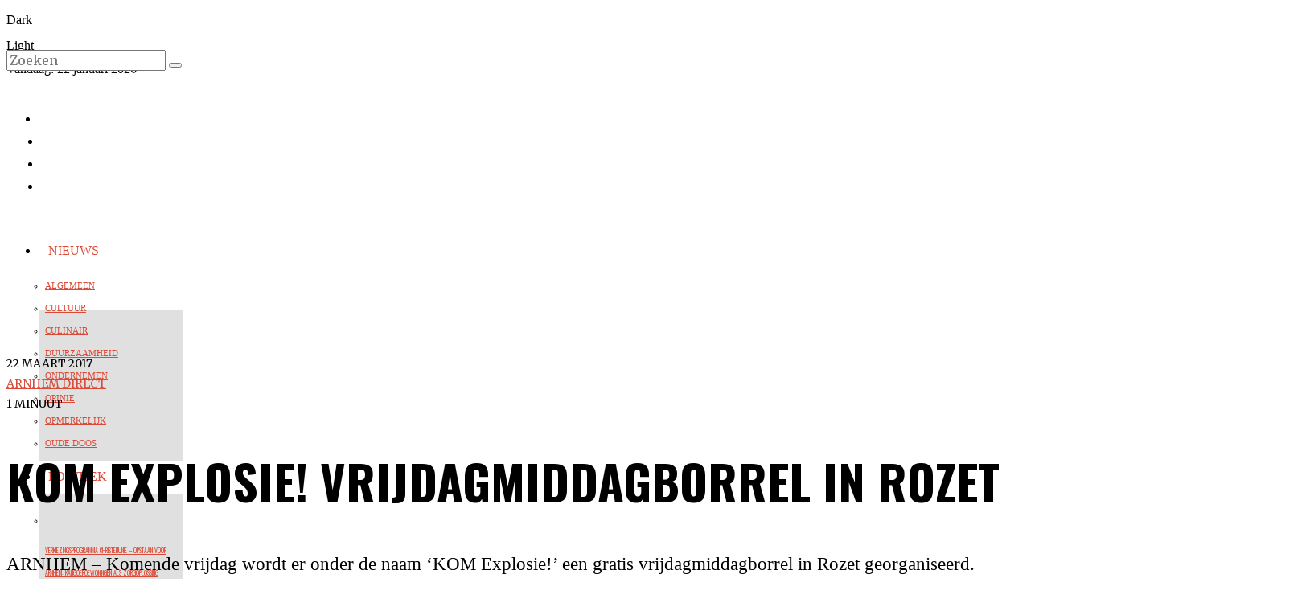

--- FILE ---
content_type: text/html; charset=UTF-8
request_url: https://www.arnhem-direct.nl/berichten/kom-explosie-gratis-vrijdagmiddagborrel-in-rozet/
body_size: 26350
content:
<!DOCTYPE html>
<html lang="nl-NL" class="no-js">
<head>
	<meta charset="UTF-8">
	<meta name="viewport" content="width=device-width, initial-scale=1.0">
	<link rel="profile" href="http://gmpg.org/xfn/11">
    
	<!--[if lt IE 9]>
	<script src="https://www.arnhem-direct.nl/wp-content/themes/fox/js/html5.js"></script>
	<![endif]-->
    
    <script>
    document.addEventListener('DOMContentLoaded',function(){
        var fox56_async_css = document.querySelectorAll('link[media="fox56_async"],style[media="fox56_async"]')
        if ( ! fox56_async_css ) {
            return;
        }
        for( var link of fox56_async_css ) {
            link.setAttribute('media','all')
        }
    });
</script>
<title>KOM Explosie! Vrijdagmiddagborrel in Rozet &#8211; Arnhem Direct</title>
<meta name='robots' content='max-image-preview:large' />
<link rel='dns-prefetch' href='//www.googletagmanager.com' />
<link rel='dns-prefetch' href='//fonts.googleapis.com' />
<link rel="alternate" type="application/rss+xml" title="Arnhem Direct &raquo; feed" href="https://www.arnhem-direct.nl/feed/" />
<link rel="alternate" type="application/rss+xml" title="Arnhem Direct &raquo; reacties feed" href="https://www.arnhem-direct.nl/comments/feed/" />
<link rel="alternate" type="application/rss+xml" title="Arnhem Direct &raquo; KOM Explosie! Vrijdagmiddagborrel in Rozet reacties feed" href="https://www.arnhem-direct.nl/berichten/kom-explosie-gratis-vrijdagmiddagborrel-in-rozet/feed/" />
<link rel="alternate" title="oEmbed (JSON)" type="application/json+oembed" href="https://www.arnhem-direct.nl/wp-json/oembed/1.0/embed?url=https%3A%2F%2Fwww.arnhem-direct.nl%2Fberichten%2Fkom-explosie-gratis-vrijdagmiddagborrel-in-rozet%2F" />
<link rel="alternate" title="oEmbed (XML)" type="text/xml+oembed" href="https://www.arnhem-direct.nl/wp-json/oembed/1.0/embed?url=https%3A%2F%2Fwww.arnhem-direct.nl%2Fberichten%2Fkom-explosie-gratis-vrijdagmiddagborrel-in-rozet%2F&#038;format=xml" />
<style id='wp-img-auto-sizes-contain-inline-css'>
img:is([sizes=auto i],[sizes^="auto," i]){contain-intrinsic-size:3000px 1500px}
/*# sourceURL=wp-img-auto-sizes-contain-inline-css */
</style>

<style id='wp-emoji-styles-inline-css'>

	img.wp-smiley, img.emoji {
		display: inline !important;
		border: none !important;
		box-shadow: none !important;
		height: 1em !important;
		width: 1em !important;
		margin: 0 0.07em !important;
		vertical-align: -0.1em !important;
		background: none !important;
		padding: 0 !important;
	}
/*# sourceURL=wp-emoji-styles-inline-css */
</style>
<link rel='stylesheet' id='wp-block-library-css' href='https://www.arnhem-direct.nl/wp-includes/css/dist/block-library/style.min.css?ver=6.9' media='all' />
<style id='wp-block-heading-inline-css'>
h1:where(.wp-block-heading).has-background,h2:where(.wp-block-heading).has-background,h3:where(.wp-block-heading).has-background,h4:where(.wp-block-heading).has-background,h5:where(.wp-block-heading).has-background,h6:where(.wp-block-heading).has-background{padding:1.25em 2.375em}h1.has-text-align-left[style*=writing-mode]:where([style*=vertical-lr]),h1.has-text-align-right[style*=writing-mode]:where([style*=vertical-rl]),h2.has-text-align-left[style*=writing-mode]:where([style*=vertical-lr]),h2.has-text-align-right[style*=writing-mode]:where([style*=vertical-rl]),h3.has-text-align-left[style*=writing-mode]:where([style*=vertical-lr]),h3.has-text-align-right[style*=writing-mode]:where([style*=vertical-rl]),h4.has-text-align-left[style*=writing-mode]:where([style*=vertical-lr]),h4.has-text-align-right[style*=writing-mode]:where([style*=vertical-rl]),h5.has-text-align-left[style*=writing-mode]:where([style*=vertical-lr]),h5.has-text-align-right[style*=writing-mode]:where([style*=vertical-rl]),h6.has-text-align-left[style*=writing-mode]:where([style*=vertical-lr]),h6.has-text-align-right[style*=writing-mode]:where([style*=vertical-rl]){rotate:180deg}
/*# sourceURL=https://www.arnhem-direct.nl/wp-includes/blocks/heading/style.min.css */
</style>
<style id='wp-block-paragraph-inline-css'>
.is-small-text{font-size:.875em}.is-regular-text{font-size:1em}.is-large-text{font-size:2.25em}.is-larger-text{font-size:3em}.has-drop-cap:not(:focus):first-letter{float:left;font-size:8.4em;font-style:normal;font-weight:100;line-height:.68;margin:.05em .1em 0 0;text-transform:uppercase}body.rtl .has-drop-cap:not(:focus):first-letter{float:none;margin-left:.1em}p.has-drop-cap.has-background{overflow:hidden}:root :where(p.has-background){padding:1.25em 2.375em}:where(p.has-text-color:not(.has-link-color)) a{color:inherit}p.has-text-align-left[style*="writing-mode:vertical-lr"],p.has-text-align-right[style*="writing-mode:vertical-rl"]{rotate:180deg}
/*# sourceURL=https://www.arnhem-direct.nl/wp-includes/blocks/paragraph/style.min.css */
</style>
<style id='global-styles-inline-css'>
:root{--wp--preset--aspect-ratio--square: 1;--wp--preset--aspect-ratio--4-3: 4/3;--wp--preset--aspect-ratio--3-4: 3/4;--wp--preset--aspect-ratio--3-2: 3/2;--wp--preset--aspect-ratio--2-3: 2/3;--wp--preset--aspect-ratio--16-9: 16/9;--wp--preset--aspect-ratio--9-16: 9/16;--wp--preset--color--black: #000000;--wp--preset--color--cyan-bluish-gray: #abb8c3;--wp--preset--color--white: #ffffff;--wp--preset--color--pale-pink: #f78da7;--wp--preset--color--vivid-red: #cf2e2e;--wp--preset--color--luminous-vivid-orange: #ff6900;--wp--preset--color--luminous-vivid-amber: #fcb900;--wp--preset--color--light-green-cyan: #7bdcb5;--wp--preset--color--vivid-green-cyan: #00d084;--wp--preset--color--pale-cyan-blue: #8ed1fc;--wp--preset--color--vivid-cyan-blue: #0693e3;--wp--preset--color--vivid-purple: #9b51e0;--wp--preset--gradient--vivid-cyan-blue-to-vivid-purple: linear-gradient(135deg,rgb(6,147,227) 0%,rgb(155,81,224) 100%);--wp--preset--gradient--light-green-cyan-to-vivid-green-cyan: linear-gradient(135deg,rgb(122,220,180) 0%,rgb(0,208,130) 100%);--wp--preset--gradient--luminous-vivid-amber-to-luminous-vivid-orange: linear-gradient(135deg,rgb(252,185,0) 0%,rgb(255,105,0) 100%);--wp--preset--gradient--luminous-vivid-orange-to-vivid-red: linear-gradient(135deg,rgb(255,105,0) 0%,rgb(207,46,46) 100%);--wp--preset--gradient--very-light-gray-to-cyan-bluish-gray: linear-gradient(135deg,rgb(238,238,238) 0%,rgb(169,184,195) 100%);--wp--preset--gradient--cool-to-warm-spectrum: linear-gradient(135deg,rgb(74,234,220) 0%,rgb(151,120,209) 20%,rgb(207,42,186) 40%,rgb(238,44,130) 60%,rgb(251,105,98) 80%,rgb(254,248,76) 100%);--wp--preset--gradient--blush-light-purple: linear-gradient(135deg,rgb(255,206,236) 0%,rgb(152,150,240) 100%);--wp--preset--gradient--blush-bordeaux: linear-gradient(135deg,rgb(254,205,165) 0%,rgb(254,45,45) 50%,rgb(107,0,62) 100%);--wp--preset--gradient--luminous-dusk: linear-gradient(135deg,rgb(255,203,112) 0%,rgb(199,81,192) 50%,rgb(65,88,208) 100%);--wp--preset--gradient--pale-ocean: linear-gradient(135deg,rgb(255,245,203) 0%,rgb(182,227,212) 50%,rgb(51,167,181) 100%);--wp--preset--gradient--electric-grass: linear-gradient(135deg,rgb(202,248,128) 0%,rgb(113,206,126) 100%);--wp--preset--gradient--midnight: linear-gradient(135deg,rgb(2,3,129) 0%,rgb(40,116,252) 100%);--wp--preset--font-size--small: 13px;--wp--preset--font-size--medium: 20px;--wp--preset--font-size--large: 36px;--wp--preset--font-size--x-large: 42px;--wp--preset--spacing--20: 0.44rem;--wp--preset--spacing--30: 0.67rem;--wp--preset--spacing--40: 1rem;--wp--preset--spacing--50: 1.5rem;--wp--preset--spacing--60: 2.25rem;--wp--preset--spacing--70: 3.38rem;--wp--preset--spacing--80: 5.06rem;--wp--preset--shadow--natural: 6px 6px 9px rgba(0, 0, 0, 0.2);--wp--preset--shadow--deep: 12px 12px 50px rgba(0, 0, 0, 0.4);--wp--preset--shadow--sharp: 6px 6px 0px rgba(0, 0, 0, 0.2);--wp--preset--shadow--outlined: 6px 6px 0px -3px rgb(255, 255, 255), 6px 6px rgb(0, 0, 0);--wp--preset--shadow--crisp: 6px 6px 0px rgb(0, 0, 0);}:where(.is-layout-flex){gap: 0.5em;}:where(.is-layout-grid){gap: 0.5em;}body .is-layout-flex{display: flex;}.is-layout-flex{flex-wrap: wrap;align-items: center;}.is-layout-flex > :is(*, div){margin: 0;}body .is-layout-grid{display: grid;}.is-layout-grid > :is(*, div){margin: 0;}:where(.wp-block-columns.is-layout-flex){gap: 2em;}:where(.wp-block-columns.is-layout-grid){gap: 2em;}:where(.wp-block-post-template.is-layout-flex){gap: 1.25em;}:where(.wp-block-post-template.is-layout-grid){gap: 1.25em;}.has-black-color{color: var(--wp--preset--color--black) !important;}.has-cyan-bluish-gray-color{color: var(--wp--preset--color--cyan-bluish-gray) !important;}.has-white-color{color: var(--wp--preset--color--white) !important;}.has-pale-pink-color{color: var(--wp--preset--color--pale-pink) !important;}.has-vivid-red-color{color: var(--wp--preset--color--vivid-red) !important;}.has-luminous-vivid-orange-color{color: var(--wp--preset--color--luminous-vivid-orange) !important;}.has-luminous-vivid-amber-color{color: var(--wp--preset--color--luminous-vivid-amber) !important;}.has-light-green-cyan-color{color: var(--wp--preset--color--light-green-cyan) !important;}.has-vivid-green-cyan-color{color: var(--wp--preset--color--vivid-green-cyan) !important;}.has-pale-cyan-blue-color{color: var(--wp--preset--color--pale-cyan-blue) !important;}.has-vivid-cyan-blue-color{color: var(--wp--preset--color--vivid-cyan-blue) !important;}.has-vivid-purple-color{color: var(--wp--preset--color--vivid-purple) !important;}.has-black-background-color{background-color: var(--wp--preset--color--black) !important;}.has-cyan-bluish-gray-background-color{background-color: var(--wp--preset--color--cyan-bluish-gray) !important;}.has-white-background-color{background-color: var(--wp--preset--color--white) !important;}.has-pale-pink-background-color{background-color: var(--wp--preset--color--pale-pink) !important;}.has-vivid-red-background-color{background-color: var(--wp--preset--color--vivid-red) !important;}.has-luminous-vivid-orange-background-color{background-color: var(--wp--preset--color--luminous-vivid-orange) !important;}.has-luminous-vivid-amber-background-color{background-color: var(--wp--preset--color--luminous-vivid-amber) !important;}.has-light-green-cyan-background-color{background-color: var(--wp--preset--color--light-green-cyan) !important;}.has-vivid-green-cyan-background-color{background-color: var(--wp--preset--color--vivid-green-cyan) !important;}.has-pale-cyan-blue-background-color{background-color: var(--wp--preset--color--pale-cyan-blue) !important;}.has-vivid-cyan-blue-background-color{background-color: var(--wp--preset--color--vivid-cyan-blue) !important;}.has-vivid-purple-background-color{background-color: var(--wp--preset--color--vivid-purple) !important;}.has-black-border-color{border-color: var(--wp--preset--color--black) !important;}.has-cyan-bluish-gray-border-color{border-color: var(--wp--preset--color--cyan-bluish-gray) !important;}.has-white-border-color{border-color: var(--wp--preset--color--white) !important;}.has-pale-pink-border-color{border-color: var(--wp--preset--color--pale-pink) !important;}.has-vivid-red-border-color{border-color: var(--wp--preset--color--vivid-red) !important;}.has-luminous-vivid-orange-border-color{border-color: var(--wp--preset--color--luminous-vivid-orange) !important;}.has-luminous-vivid-amber-border-color{border-color: var(--wp--preset--color--luminous-vivid-amber) !important;}.has-light-green-cyan-border-color{border-color: var(--wp--preset--color--light-green-cyan) !important;}.has-vivid-green-cyan-border-color{border-color: var(--wp--preset--color--vivid-green-cyan) !important;}.has-pale-cyan-blue-border-color{border-color: var(--wp--preset--color--pale-cyan-blue) !important;}.has-vivid-cyan-blue-border-color{border-color: var(--wp--preset--color--vivid-cyan-blue) !important;}.has-vivid-purple-border-color{border-color: var(--wp--preset--color--vivid-purple) !important;}.has-vivid-cyan-blue-to-vivid-purple-gradient-background{background: var(--wp--preset--gradient--vivid-cyan-blue-to-vivid-purple) !important;}.has-light-green-cyan-to-vivid-green-cyan-gradient-background{background: var(--wp--preset--gradient--light-green-cyan-to-vivid-green-cyan) !important;}.has-luminous-vivid-amber-to-luminous-vivid-orange-gradient-background{background: var(--wp--preset--gradient--luminous-vivid-amber-to-luminous-vivid-orange) !important;}.has-luminous-vivid-orange-to-vivid-red-gradient-background{background: var(--wp--preset--gradient--luminous-vivid-orange-to-vivid-red) !important;}.has-very-light-gray-to-cyan-bluish-gray-gradient-background{background: var(--wp--preset--gradient--very-light-gray-to-cyan-bluish-gray) !important;}.has-cool-to-warm-spectrum-gradient-background{background: var(--wp--preset--gradient--cool-to-warm-spectrum) !important;}.has-blush-light-purple-gradient-background{background: var(--wp--preset--gradient--blush-light-purple) !important;}.has-blush-bordeaux-gradient-background{background: var(--wp--preset--gradient--blush-bordeaux) !important;}.has-luminous-dusk-gradient-background{background: var(--wp--preset--gradient--luminous-dusk) !important;}.has-pale-ocean-gradient-background{background: var(--wp--preset--gradient--pale-ocean) !important;}.has-electric-grass-gradient-background{background: var(--wp--preset--gradient--electric-grass) !important;}.has-midnight-gradient-background{background: var(--wp--preset--gradient--midnight) !important;}.has-small-font-size{font-size: var(--wp--preset--font-size--small) !important;}.has-medium-font-size{font-size: var(--wp--preset--font-size--medium) !important;}.has-large-font-size{font-size: var(--wp--preset--font-size--large) !important;}.has-x-large-font-size{font-size: var(--wp--preset--font-size--x-large) !important;}
/*# sourceURL=global-styles-inline-css */
</style>

<style id='classic-theme-styles-inline-css'>
/*! This file is auto-generated */
.wp-block-button__link{color:#fff;background-color:#32373c;border-radius:9999px;box-shadow:none;text-decoration:none;padding:calc(.667em + 2px) calc(1.333em + 2px);font-size:1.125em}.wp-block-file__button{background:#32373c;color:#fff;text-decoration:none}
/*# sourceURL=/wp-includes/css/classic-themes.min.css */
</style>
<link rel='stylesheet' id='contact-form-7-css' href='https://www.arnhem-direct.nl/wp-content/plugins/contact-form-7/includes/css/styles.css?ver=6.1.4' media='all' />
<link rel='stylesheet' id='cmplz-general-css' href='https://www.arnhem-direct.nl/wp-content/plugins/complianz-gdpr/assets/css/cookieblocker.min.css?ver=1765977668' media='all' />
<link rel='stylesheet' id='fox-google-fonts-css' href='https://fonts.googleapis.com/css?family=Oswald%3A700%2Cregular%7CMerriweather%3Aregular%2C300%2C700&#038;display=swap&#038;ver=6.9.5' media='all' />
<link rel='stylesheet' id='fox-icon56-v68-loading-css' href='https://www.arnhem-direct.nl/wp-content/themes/fox/css56/icon56-v68-loading.css?ver=6.9.5' media='all' />
<link rel='stylesheet' id='fox-common-css' href='https://www.arnhem-direct.nl/wp-content/themes/fox/css56/common.css?ver=6.9.5' media='all' />
<link rel='stylesheet' id='fox-common-below-css' href='https://www.arnhem-direct.nl/wp-content/themes/fox/css56/common-below.css?ver=6.9.5' media='all' />
<link rel='stylesheet' id='fox-header-above-css' href='https://www.arnhem-direct.nl/wp-content/themes/fox/css56/header-above.css?ver=6.9.5' media='all' />
<link rel='stylesheet' id='fox-header-below-css' href='https://www.arnhem-direct.nl/wp-content/themes/fox/css56/header-below.css?ver=6.9.5' media='all' />
<link rel='stylesheet' id='fox-footer-css' href='https://www.arnhem-direct.nl/wp-content/themes/fox/css56/footer.css?ver=6.9.5' media='all' />
<link rel='stylesheet' id='fox-widgets-css' href='https://www.arnhem-direct.nl/wp-content/themes/fox/css56/widgets.css?ver=6.9.5' media='all' />
<link rel='stylesheet' id='fox-builder-common-css' href='https://www.arnhem-direct.nl/wp-content/themes/fox/css56/builder/common.css?ver=6.9.5' media='all' />
<link rel='stylesheet' id='fox-builder-grid-css' href='https://www.arnhem-direct.nl/wp-content/themes/fox/css56/builder/grid.css?ver=6.9.5' media='all' />
<link rel='stylesheet' id='fox-builder-list-css' href='https://www.arnhem-direct.nl/wp-content/themes/fox/css56/builder/list.css?ver=6.9.5' media='all' />
<link rel='stylesheet' id='fox-builder-masonry-css' href='https://www.arnhem-direct.nl/wp-content/themes/fox/css56/builder/masonry.css?ver=6.9.5' media='all' />
<link rel='stylesheet' id='fox-builder-carousel-css' href='https://www.arnhem-direct.nl/wp-content/themes/fox/css56/builder/carousel.css?ver=6.9.5' media='all' />
<link rel='stylesheet' id='fox-builder-group-css' href='https://www.arnhem-direct.nl/wp-content/themes/fox/css56/builder/group.css?ver=6.9.5' media='all' />
<link rel='stylesheet' id='fox-builder-others-css' href='https://www.arnhem-direct.nl/wp-content/themes/fox/css56/builder/others.css?ver=6.9.5' media='all' />
<link rel='stylesheet' id='fox-misc-css' href='https://www.arnhem-direct.nl/wp-content/themes/fox/css56/misc.css?ver=6.9.5' media='all' />
<link rel='stylesheet' id='fox-single-above-css' href='https://www.arnhem-direct.nl/wp-content/themes/fox/css56/single-above.css?ver=6.9.5' media='all' />
<link rel='stylesheet' id='fox-tooltipster-css' href='https://www.arnhem-direct.nl/wp-content/themes/fox/css56/tooltipster.css?ver=6.9.5' media='all' />
<link rel='stylesheet' id='fox-lightbox-css' href='https://www.arnhem-direct.nl/wp-content/themes/fox/css56/lightbox.css?ver=6.9.5' media='all' />
<link rel='stylesheet' id='fox-single-below-css' href='https://www.arnhem-direct.nl/wp-content/themes/fox/css56/single-below.css?ver=6.9.5' media='all' />
<style id='style56-inline-css'>
:root{--font-body:"Merriweather", serif;}:root{--font-heading:"Oswald", sans-serif;}:root{--font-nav:"Merriweather", serif;}
/*# sourceURL=style56-inline-css */
</style>
<script src="https://www.arnhem-direct.nl/wp-includes/js/jquery/jquery.min.js?ver=3.7.1" id="jquery-core-js"></script>
<script src="https://www.arnhem-direct.nl/wp-includes/js/jquery/jquery-migrate.min.js?ver=3.4.1" id="jquery-migrate-js"></script>

<!-- Google tag (gtag.js) snippet toegevoegd door Site Kit -->
<!-- Google Analytics snippet toegevoegd door Site Kit -->
<script src="https://www.googletagmanager.com/gtag/js?id=G-VZ20WLSQGY" id="google_gtagjs-js" async></script>
<script id="google_gtagjs-js-after">
window.dataLayer = window.dataLayer || [];function gtag(){dataLayer.push(arguments);}
gtag("set","linker",{"domains":["www.arnhem-direct.nl"]});
gtag("js", new Date());
gtag("set", "developer_id.dZTNiMT", true);
gtag("config", "G-VZ20WLSQGY");
 window._googlesitekit = window._googlesitekit || {}; window._googlesitekit.throttledEvents = []; window._googlesitekit.gtagEvent = (name, data) => { var key = JSON.stringify( { name, data } ); if ( !! window._googlesitekit.throttledEvents[ key ] ) { return; } window._googlesitekit.throttledEvents[ key ] = true; setTimeout( () => { delete window._googlesitekit.throttledEvents[ key ]; }, 5 ); gtag( "event", name, { ...data, event_source: "site-kit" } ); }; 
//# sourceURL=google_gtagjs-js-after
</script>
<link rel="https://api.w.org/" href="https://www.arnhem-direct.nl/wp-json/" /><link rel="alternate" title="JSON" type="application/json" href="https://www.arnhem-direct.nl/wp-json/wp/v2/posts/8182" /><link rel="EditURI" type="application/rsd+xml" title="RSD" href="https://www.arnhem-direct.nl/xmlrpc.php?rsd" />
<meta name="generator" content="WordPress 6.9" />
<link rel="canonical" href="https://www.arnhem-direct.nl/berichten/kom-explosie-gratis-vrijdagmiddagborrel-in-rozet/" />
<link rel='shortlink' href='https://www.arnhem-direct.nl/?p=8182' />
<meta name="generator" content="Site Kit by Google 1.170.0" />			<style>.cmplz-hidden {
					display: none !important;
				}</style>    <style id="css-preview">
        .topbar56 .container .row { height : 40px ;} .topbar56 { border-bottom-width : 0px ;} .topbar56 { border-top-width : 0px ;} .topbar56__container { border-bottom-width : 1px ;} .topbar56__container { border-top-width : 0px ;} .main_header56 .container { padding-top : 14px ;} .main_header56 .container { padding-bottom : 14px ;} .main_header56 { border-bottom-width : 0px ;} .main_header56__container { border-bottom-width : 0px ;} .header_bottom56 .container .row { height : 40px ;} .header_bottom56 { border-bottom-width : 0px ;} .header_bottom56 { border-top-width : 0px ;} .header_bottom56__container { border-bottom-width : 1px ;} .header_bottom56__container { border-top-width : 1px ;} .header_desktop56 .logo56 img { width : 750px ;} .header_mobile56 .logo56 img { height : 36px ;} .text-logo { font-family : var(--font-heading) ;} .text-logo { font-weight : 700 ;} .text-logo { font-style : normal ;} .text-logo { font-size : 4.4em ;} .text-logo { line-height : 1.1 ;} .text-logo { letter-spacing : -2px ;} .text-logo { text-transform : uppercase ;} .site-description { margin-top : 0px ;} .slogan { font-family : var(--font-body) ;} .slogan { font-weight : 400 ;} .slogan { font-style : normal ;} .slogan { font-size : 11px ;} .slogan { line-height : 1.12 ;} .slogan { letter-spacing : 2px ;} .slogan { text-transform : uppercase ;} .mainnav ul.menu > li > a { padding-left : 12px ;} .mainnav ul.menu > li > a { padding-right : 12px ;} .mainnav ul.menu > li > a { font-size : 16px ;} .mainnav ul.menu > li > a { letter-spacing : 0px ;} .mainnav ul.menu > li > a { text-transform : uppercase ;} .mainnav ul.menu > li > a { line-height : 40px ;} .mainnav ul.menu > li > a:hover { color : #000000 ;} .mainnav ul.menu > li.current-menu-item > a, .mainnav ul.menu > li.current-menu-ancestor > a { color : #000000 ;} .mainnav ul.menu > li > a:after { width : 70% ;} .mainnav ul.menu > li > a:after { left : calc((100% - 70%)/2) ;} .mainnav ul.menu > li > a:after { height : 4px ;} .mainnav .mk { font-size : 14px ;} .mainnav .mk { margin-left : 3px ;} .mainnav ul.sub-menu { width : 180px ;} .mega.column-2 > .sub-menu { width : calc(2*180px) ;} .mega.column-3 > .sub-menu { width : calc(3*180px) ;} .mainnav ul.sub-menu, .mainnav li.mega > .submenu-display-items .post-nav-item-title { font-size : 0.7em ;} .mainnav ul.sub-menu, .mainnav li.mega > .submenu-display-items .post-nav-item-title { text-transform : uppercase ;} .mainnav ul.sub-menu { background : #E0E0E0 ;} .mainnav ul.sub-menu { padding-top : 8px ;} .mainnav ul.sub-menu { padding-bottom : 8px ;} .mainnav ul.sub-menu { padding-left : 8px ;} .mainnav ul.sub-menu { padding-right : 8px ;} .mainnav ul.sub-menu { border-radius : 0px ;} .mainnav ul.sub-menu { box-shadow : 0 5px 20px rgba(0,0,0,0.0) ;} .mainnav ul.menu > li.menu-item-has-children:after,.mainnav ul.menu > li.mega:after { border-bottom-color : #fff ;} .mainnav ul.menu > li.menu-item-has-children:before,.mainnav ul.menu > li.mega:before { border-bottom-color : #ccc ;} .mainnav ul.sub-menu a { padding-left : 0px ;} .mainnav ul.sub-menu a { padding-right : 0px ;} .mainnav ul.sub-menu a { line-height : 28px ;} .mainnav ul.sub-menu a:hover { color : #0000009E ;} .mainnav ul.sub-menu > li.current-menu-item > a, .mainnav ul.sub-menu > li.current-menu-ancestor > a { color : #0000009E ;} .header56__social li + li { margin-left : 3px ;} .header56__social a { width : 31px ;} .header56__social a { height : 31px ;} .header56__social a { font-size : 14px ;} .header56__social a img { width : 14px ;} .header56__social a { border-radius : 20px ;} .header56__social a { border-width : 2px ;} .header56__social a:hover { background : #000000 ;} .header56__social a:hover { color : #FFFFFF ;} .header56__social a:hover { border-color : #000000 ;} .search-btn img, .searchform button img { width : 32px ;} .header56__search .search-btn { font-size : 18px ;} .header56__btn__1 { border-width : 1px ;} .header56__btn__1 { border-radius : 0px ;} .header56__btn__2 { border-width : 1px ;} .header56__btn__2 { border-radius : 0px ;} .hamburger--type-icon { font-size : 22px ;} .hamburger--type-icon { width : 32px ;} .hamburger--type-icon { height : 32px ;} .hamburger--type-image { width : 40px ;} .header_mobile56 .container .row, .header_mobile56__height { height : 54px ;} .header_mobile56 { background-color : #fff ;} .header_mobile56 { border-bottom-width : 1px ;} .header_mobile56 { border-top-width : 0px ;} .header_mobile56 { border-color : #000000 ;} .header_mobile56 { box-shadow : 0 4px 10px rgba(0,0,0,0.0) ;} .offcanvas56 { width : 320px ;} .offcanvas56__overlay { background : rgba(0,0,0,0.5) ;} .offcanvas56 { padding-top : 16px ;} .offcanvas56 { padding-bottom : 16px ;} .offcanvas56 { padding-left : 12px ;} .offcanvas56 { padding-right : 12px ;} .offcanvas56__element + .offcanvas56__element { margin-top : 20px ;} .offcanvasnav56 ul.sub-menu, .offcanvasnav56 li + li { border-top-width : 1px ;} .offcanvasnav56 ul.sub-menu, .offcanvasnav56 li + li { border-top-color : #000000 ;} .offcanvasnav56 { font-style : normal ;} .offcanvasnav56 { font-size : 16px ;} .offcanvasnav56 { letter-spacing : -0.5px ;} .offcanvasnav56 { text-transform : uppercase ;} .offcanvasnav56 a, .offcanvasnav56 .mk { line-height : 36px ;} .offcanvasnav56 .mk { width : 36px ;} .offcanvasnav56 .mk { height : 36px ;} .offcanvasnav56 a { padding-left : 0px ;} .offcanvasnav56 a:hover { color : #000000 ;} .offcanvasnav56 a:hover { background-color : #F0F0F0 ;} .offcanvasnav56 .current-menu-item > a, .offcanvasnav56 .current-menu-ancestor > a, .offcanvasnav56 li.active > a { color : #000000 ;} .offcanvasnav56 .current-menu-item > a, .offcanvasnav56 .current-menu-ancestor > a, .offcanvasnav56 li.active > a { background-color : #F0F0F0 ;} .offcanvasnav56 ul ul { font-family : var(--font-nav) ;} .offcanvasnav56 ul ul a, .offcanvasnav56 ul ul .mk { line-height : 32px ;} .offcanvasnav56 ul ul .mk { width : 32px ;} .offcanvasnav56 ul ul .mk { height : 32px ;} .masthead--sticky .masthead__wrapper.before-sticky { border-top-width : 0px ;} .masthead--sticky .masthead__wrapper.before-sticky { border-bottom-width : 1px ;} .masthead--sticky .masthead__wrapper.before-sticky { box-shadow : 0 3px 10px rgba(0,0,0,0.1) ;} .builder56 { padding-top : 20px ;} .builder56 { padding-bottom : 30px ;} .builder56__section + .builder56__section { margin-top : 24px ;} .heading56, .section-heading h2, .fox-heading .heading-title-main { font-family : var(--font-heading) ;} .heading56, .section-heading h2, .fox-heading .heading-title-main { font-weight : 700 ;} .heading56, .section-heading h2, .fox-heading .heading-title-main { font-style : normal ;} .heading56, .section-heading h2, .fox-heading .heading-title-main { font-size : 5em ;} .heading56, .section-heading h2, .fox-heading .heading-title-main { letter-spacing : -3px ;} .heading56, .section-heading h2, .fox-heading .heading-title-main { text-transform : uppercase ;} .titlebar56__main { width : 600px ;} .titlebar56 { border-top-width : 0px ;} .titlebar56 { border-bottom-width : 0px ;} .titlebar56 .container { border-bottom-width : 1px ;} .titlebar56__title { font-family : var(--font-heading) ;} .titlebar56__title { font-style : normal ;} .titlebar56__title { font-size : 60px ;} .titlebar56__title { text-transform : uppercase ;} .titlebar56__description { font-family : var(--font-body) ;} .toparea56 .blog56--grid { column-gap : 40px ;} .toparea56 .blog56--list { column-gap : 40px ;} .toparea56 .masonry-cell { padding-left : calc(40px/2) ;} .toparea56 .masonry-cell { padding-right : calc(40px/2) ;} .toparea56 .main-masonry { margin-left : calc(-40px/2) ;} .toparea56 .main-masonry { margin-right : calc(-40px/2) ;} .toparea56 .row56 { column-gap : 40px ;} .toparea56 .blog56__sep { column-gap : 40px ;} .toparea56 .blog56__sep__line { transform : translate( calc(40px/2), 0 ) ;} .toparea56 .carousel-cell { padding : 0 16px ;} .toparea56 .carousel56__container { margin : 0 -16px ;} .toparea56 .blog56--grid { row-gap : 64px ;} .toparea56 .blog56--list { row-gap : 64px ;} .toparea56 .masonry-cell { padding-top : 64px ;} .toparea56 .main-masonry { margin-top : -64px ;} .toparea56 .post56__sep__line { top : calc(-64px/2) ;} .toparea56 .blog56__sep__line { border-right-width : 0px ;} .toparea56 .post56__sep__line { border-top-width : 0px ;} .toparea56 .post56--list--thumb-percent .thumbnail56 { width : 40% ;} .toparea56 .post56--list--thumb-percent .thumbnail56 + .post56__text { width : calc(100% - 40%) ;} .toparea56 .post56--list--thumb-pixel .thumbnail56 { width : 400px ;} .toparea56 .post56--list--thumb-pixel .thumbnail56 + .post56__text { width : calc(100% - 400px) ;} .toparea56 .post56--list--thumb-left .thumbnail56 { padding-right : 24px ;} .toparea56 > .container > .blog56--list .post56--list--thumb-right .thumbnail56 { padding-left : 24px ;} .pagination56 .page-numbers { border-width : 2px ;} .pagination56 .page-numbers { border-radius : 0px ;} .pagination56 .page-numbers { font-family : var(--font-heading) ;} .pagination56 .page-numbers:hover, .pagination56 .page-numbers.current { color : #FFFFFF ;} .pagination56 .page-numbers:hover, .pagination56 .page-numbers.current { background : #000000 ;} .post56__padding { padding-bottom : 80% ;} .post56__height { height : 320px ;} .post56__overlay { background : rgba(0,0,0,.3) ;} .blog56--grid { column-gap : 20px ;} .blog56--list { column-gap : 20px ;} .masonry-cell { padding-left : calc(20px/2) ;} .masonry-cell { padding-right : calc(20px/2) ;} .main-masonry { margin-left : calc(-20px/2) ;} .main-masonry { margin-right : calc(-20px/2) ;} .row56 { column-gap : 20px ;} .blog56__sep { column-gap : 20px ;} .blog56__sep__line { transform : translate( calc(20px/2), 0 ) ;} .blog56--grid { row-gap : 64px ;} .blog56--list { row-gap : 64px ;} .masonry-cell { padding-top : 64px ;} .main-masonry { margin-top : -64px ;} .post56__sep__line { top : calc(-64px/2) ;} .component56 + .component56 { margin-top : 8px ;} .thumbnail56 { margin-bottom : 10px ;} .title56 { margin-bottom : 10px ;} .excerpt56 { margin-bottom : 10px ;} .blog56__sep__line { border-right-width : 1px ;} .blog56__sep__line { border-color : #000000 ;} .post56__sep__line { border-top-width : 1px ;} .post56 { border-radius : 0px ;} .post56 { box-shadow : 2px 8px 20px rgba(0,0,0,0.0) ;} .post56 .post56__text { padding : 0px ;} .post56--list--thumb-percent .thumbnail56 { width : 40% ;} .post56--list--thumb-percent .thumbnail56 + .post56__text { width : calc(100% - 40%) ;} .post56--list--thumb-pixel .thumbnail56 { width : 360px ;} .post56--list--thumb-pixel .thumbnail56 + .post56__text { width : calc(100% - 360px) ;} .post56--list--thumb-left .thumbnail56 { padding-right : 24px ;} .post56--list--thumb-right .thumbnail56 { padding-left : 24px ;} .thumbnail56 img, .thumbnail56__overlay { border-radius : 0px ;} .thumbnail56__overlay { background : #000 ;} .thumbnail56 .thumbnail56__hover-img { width : 40% ;} .title56 { font-family : var(--font-heading) ;} .title56 { font-size : 26px ;} .title56 a:hover { text-decoration : underline ;} .meta56__author a img { width : 32px ;} .meta56 { font-family : var(--font-body) ;} .meta56 { font-style : normal ;} .meta56 { font-size : 14px ;} .meta56 { text-transform : uppercase ;} .meta56__category--fancy { font-family : var(--font-body) ;} .meta56__category--fancy { font-weight : 400 ;} .meta56__category--fancy { font-style : normal ;} .meta56__category--fancy { font-size : 16px ;} .meta56__category--fancy { letter-spacing : 0px ;} .meta56__category--fancy { text-transform : uppercase ;} .meta56 .meta56__category--fancy a, .meta56 .meta56__category--fancy a:hover { color : #000000 ;} .meta56 .meta56__category--fancy.meta56__category--fancy--solid a { background : #000000 ;} .single56__title { font-family : var(--font-heading) ;} .single56__title { font-style : normal ;} .single56__title { font-size : 60px ;} .single56__title { text-transform : uppercase ;} .single56__subtitle { max-width : 600px ;} .single56__subtitle { font-style : normal ;} .single56__subtitle { font-size : 13px ;} .single56__subtitle { text-transform : uppercase ;} :root { --narrow-width : 720px ;} .single56__post_content { font-size : 1.44em ;} .single56__heading { font-weight : 300 ;} .single56__heading { font-style : normal ;} .single56__heading { font-size : 24px ;} .single56__heading { letter-spacing : 2px ;} .single56__heading { text-transform : uppercase ;} .single56__heading { text-align : center ;} .single56--small-heading-normal .single56__heading { border-top-width : 1px ;} .authorbox56 { border-top-width : 0px ;} .authorbox56 { border-right-width : 0px ;} .authorbox56 { border-bottom-width : 0px ;} .authorbox56 { border-left-width : 0px ;} .authorbox56__avatar { width : 90px ;} .authorbox56__text { width : calc(100% - 90px) ;} .authorbox56__name { margin-bottom : 10px ;} .authorbox56__name { font-weight : 700 ;} .authorbox56__name { font-size : 1.3em ;} .authorbox56__description { line-height : 1.4 ;} .terms56 a { font-weight : 400 ;} .terms56 a { font-size : 12px ;} .terms56 a { letter-spacing : 1px ;} .terms56 a { text-transform : uppercase ;} .terms56 a { line-height : 24px ;} .terms56 a { border-radius : 0px ;} .terms56 a { border-width : 1px ;} .terms56 a { color : #111 ;} .terms56 a { background : #fff ;} .terms56 a { border-color : #000000 ;} .terms56 a:hover { color : #fff ;} .terms56 a:hover { background : #000 ;} .terms56 a:hover { border-color : #000 ;} .singlenav56__post__bg { padding-bottom : 45% ;} .singlenav56--1cols .singlenav56__post__bg { padding-bottom : calc(45%/1.8) ;} .review56__item.overall .review56__item__score { color : #ffffff ;} .review56__item.overall .review56__item__score { background-color : #000000 ;} .review56__text { color : #ffffff ;} .review56__text { background-color : #000000 ;} .share56--inline a { width : 26px ;} .share56--inline a { height : 26px ;} .share56--full a { height : 26px ;} .share56 a { font-size : 18px ;} .share56--inline a { border-radius : 40px ;} .share56--full a { border-radius : 0px ;} .share56--inline li + li { margin-left : 8px ;} .share56--full ul { column-gap : 8px ;} .share56--custom a { border-width : 0px ;} .share56--custom a:hover { color : #fff ;} .single56__bottom_posts .title56 { font-size : 1.728em ;} .sidedock56__heading { background : #000 ;} .sidedock56__post .title56 { font-size : 18px ;} .progress56 { height : 2px ;} .minimal-logo img { height : 24px ;} .footer_sidebar56 .widget + .widget { margin-top : 12px ;} .footer_sidebar56  .widget + .widget { padding-top : 12px ;} .footer_bottom56 { border-top-width : 0px ;} .footer_bottom56 .container { border-top-width : 1px ;} .footer56__logo img { width : 400px ;} .footer56__social li + li { margin-left : 3px ;} .footer56__social a { width : 30px ;} .footer56__social a { height : 30px ;} .footer56__social a { font-size : 16px ;} .footer56__social a img { width : 16px ;} .footer56__social a { border-radius : 30px ;} .footer56__social a { border-width : 0px ;} .footer56__social a:hover { background : #000 ;} .footer56__social a:hover { color : #fff ;} .footer56__copyright { font-size : 0.8em ;} .footer56__copyright { text-transform : uppercase ;} .footer56__nav li + li { margin-left : 10px ;} .footer56__nav a { font-size : 11px ;} .footer56__nav a { letter-spacing : 1px ;} .footer56__nav a { text-transform : uppercase ;} .scrollup56--noimage { border-width : 1px ;} .scrollup56--noimage { border-color : #000000 ;} body { font-weight : 400 ;} body { font-size : 16px ;} body { line-height : 1.8 ;} body { letter-spacing : 0px ;} body { text-transform : none ;} h1, h2, h3, h4, h5, h6 { font-weight : 700 ;} h1, h2, h3, h4, h5, h6 { line-height : 1.1 ;} h1, h2, h3, h4, h5, h6 { text-transform : none ;} h2 { font-size : 33px ;} h3 { font-size : 26px ;} h4 { font-size : 20px ;} body { color : #000000 ;} a { color : #db4a37 ;} a:hover { color : #db4a37 ;} :root { --border-color : #000000 ;} :root { --accent-color : #db4a37 ;} :root { --content-width : 1230px ;} .secondary56 .secondary56__sep { border-left-width : 0px ;} :root { --sidebar-content-spacing : 32px ;} body { background-color : rgba(255,255,255,1) ;} body.layout-boxed #wi-all { background-size : cover ;} body.layout-boxed #wi-all { background-position : center center ;} body.layout-boxed #wi-all { background-attachment : scroll ;} body.layout-boxed #wi-all { background-repeat : no-repeat ;} body.layout-boxed #wi-all { border-top-width : 0px ;} body.layout-boxed #wi-all { border-right-width : 0px ;} body.layout-boxed #wi-all { border-bottom-width : 0px ;} body.layout-boxed #wi-all { border-left-width : 0px ;} :root { --button-border-radius : 0px ;} button,input[type="submit"],.btn56 { font-family : var(--font-body) ;} button,input[type="submit"],.btn56 { font-style : normal ;} button,input[type="submit"],.btn56 { font-size : 14px ;} button,input[type="submit"],.btn56 { text-transform : uppercase ;} :root { --button-height : 48px ;} :root { --button-padding : 28px ;} :root { --button-shadow : 2px 8px 20px rgba(0,0,0,0.0) ;} :root { --button-hover-shadow : 2px 8px 20px rgba(0,0,0,0.0) ;} :root { --input-border-width : 0px ;} input[type="text"], input[type="number"], input[type="email"], input[type="url"], input[type="date"], input[type="password"], textarea, .fox-input { font-family : var(--font-body) ;} input[type="text"], input[type="number"], input[type="email"], input[type="url"], input[type="date"], input[type="password"], textarea, .fox-input { font-weight : 400 ;} input[type="text"], input[type="number"], input[type="email"], input[type="url"], input[type="date"], input[type="password"], textarea, .fox-input { font-style : normal ;} input[type="text"], input[type="number"], input[type="email"], input[type="url"], input[type="date"], input[type="password"], textarea, .fox-input { font-size : 16px ;} input[type="text"], input[type="number"], input[type="email"], input[type="url"], input[type="date"], input[type="password"], textarea, .fox-input { letter-spacing : 0px ;} input[type="text"], input[type="number"], input[type="email"], input[type="url"], input[type="date"], input[type="password"], textarea, .fox-input { text-transform : none ;} :root { --input-border-radius : 0px ;} :root { --input-height : 40px ;} :root { --input-placeholder-opacity : 0.6 ;} :root { --input-background : #E0E0E0 ;} :root { --input-border-color : #000000 ;} :root { --input-shadow : 2px 8px 20px rgba(0,0,0,0.0) ;} :root { --input-focus-background : #D0D0D0 ;} :root { --input-focus-border-color : #000000 ;} :root { --input-focus-shadow : 2px 8px 20px rgba(0,0,0,0.0) ;} .secondary56 .widget + .widget { margin-top : 20px ;} .secondary56 .widget + .widget { padding-top : 20px ;} .secondary56 .widget + .widget { border-top-width : 0px ;} .widget-title, .secondary56 .wp-block-heading { text-align : center ;} .widget-title, .secondary56 .wp-block-heading { font-family : var(--font-heading) ;} .widget-title, .secondary56 .wp-block-heading { font-weight : 400 ;} .widget-title, .secondary56 .wp-block-heading { font-style : normal ;} .widget-title, .secondary56 .wp-block-heading { font-size : 12px ;} .widget-title, .secondary56 .wp-block-heading { letter-spacing : 2px ;} .widget-title, .secondary56 .wp-block-heading { text-transform : uppercase ;} .widget-title, .secondary56 .wp-block-heading { background : #000000 ;} .widget-title, .secondary56 .wp-block-heading { color : #FFFFFF ;} .widget-title, .secondary56 .wp-block-heading { border-top-width : 0px ;} .widget-title, .secondary56 .wp-block-heading { border-right-width : 0px ;} .widget-title, .secondary56 .wp-block-heading { border-bottom-width : 0px ;} .widget-title, .secondary56 .wp-block-heading { border-left-width : 0px ;} .widget-title, .secondary56 .wp-block-heading { padding-top : 4px ;} .widget-title, .secondary56 .wp-block-heading { padding-right : 0px ;} .widget-title, .secondary56 .wp-block-heading { padding-bottom : 4px ;} .widget-title, .secondary56 .wp-block-heading { padding-left : 0px ;} .widget-title, .secondary56 .wp-block-heading { margin-top : 0px ;} .widget-title, .secondary56 .wp-block-heading { margin-right : 0px ;} .widget-title, .secondary56 .wp-block-heading { margin-bottom : 8px ;} .widget-title, .secondary56 .wp-block-heading { margin-left : 0px ;} :root { --list-widget-border-style : dotted ;} .widget_archive ul, .widget_nav_menu ul, .widget_meta ul, .widget_recent_entries ul, .widget_pages ul, .widget_categories ul, .widget_product_categories ul, .widget_recent_comments ul, ul.wp-block-categories-list, ul.wp-block-archives-list { font-family : var(--font-body) ;} .widget_archive ul, .widget_nav_menu ul, .widget_meta ul, .widget_recent_entries ul, .widget_pages ul, .widget_categories ul, .widget_product_categories ul, .widget_recent_comments ul, ul.wp-block-categories-list, ul.wp-block-archives-list { font-weight : 400 ;} .widget_archive ul, .widget_nav_menu ul, .widget_meta ul, .widget_recent_entries ul, .widget_pages ul, .widget_categories ul, .widget_product_categories ul, .widget_recent_comments ul, ul.wp-block-categories-list, ul.wp-block-archives-list { font-size : 16px ;} .widget_archive ul, .widget_nav_menu ul, .widget_meta ul, .widget_recent_entries ul, .widget_pages ul, .widget_categories ul, .widget_product_categories ul, .widget_recent_comments ul, ul.wp-block-categories-list, ul.wp-block-archives-list { text-transform : none ;} :root { --list-widget-border-color : #000000 ;} :root { --list-widget-spacing : 6px ;} .single56--link-4 .single56__content a { text-decoration : none ;} .single56--link-4 .single56__content a { text-decoration-thickness : 1px ;} .single56--link-4 .single56__content a:hover { text-decoration : none ;} .single56--link-4 .single56__content a:hover { text-decoration-thickness : 1px ;} blockquote { font-family : var(--font-body) ;} blockquote { font-weight : 300 ;} blockquote { font-style : normal ;} blockquote { font-size : 18px ;} blockquote { text-transform : uppercase ;} blockquote { border-top-width : 0px ;} blockquote { border-right-width : 0px ;} blockquote { border-bottom-width : 0px ;} blockquote { border-left-width : 0px ;} .wp-caption-text, .wp-element-caption, .single_thumbnail56 figcaption, .thumbnail56 figcaption, .wp-block-image figcaption, .blocks-gallery-caption { color : #666666 ;} .wp-caption-text, .single_thumbnail56 figcaption, .thumbnail56 figcaption, .wp-block-image figcaption, .blocks-gallery-caption { font-family : var(--font-body) ;} .wp-caption-text, .single_thumbnail56 figcaption, .thumbnail56 figcaption, .wp-block-image figcaption, .blocks-gallery-caption { font-style : normal ;} .wp-caption-text, .single_thumbnail56 figcaption, .thumbnail56 figcaption, .wp-block-image figcaption, .blocks-gallery-caption { font-size : 13px ;} .wp-caption-text, .single_thumbnail56 figcaption, .thumbnail56 figcaption, .wp-block-image figcaption, .blocks-gallery-caption { line-height : 1.3 ;} .wi-dropcap,.enable-dropcap .dropcap-content > p:first-of-type:first-letter, p.has-drop-cap:not(:focus):first-letter { font-family : var(--font-body) ;} .wi-dropcap,.enable-dropcap .dropcap-content > p:first-of-type:first-letter, p.has-drop-cap:not(:focus):first-letter { font-weight : 700 ;} :root { --darkmode-bg : #000 ;} :root { --darkmode-border-color : rgba(255,255,255,0.12) ;} .lamp56--icon .lamp56__part, .lamp56--icon_text .lamp56__part { height : 24px ;} .lamp56--icon .lamp56__part { width : 24px ;} .lamp56__part i { font-size : 18px ;} .legacy-667161a8ea5ec .row { margin : 0 -10px ;} .legacy-667161a8ea5ec .col { padding : 0 10px ;} .legacy-667161a8ea5ec .row { margin-top : -20px ;} .legacy-667161a8ea5ec .col { padding-top : 20px ;} .legacy-667161a8ea5ec .col + .col { border-left-width : 0px ;} .legacy-667161a8ea5ec .secondary56__sep { border-left-width : 0px ;} .legacy-667161a8ea606 .row56__col--big .post56--list--thumb-pixel .thumbnail56 { width : 400px ;} .legacy-667161a8ea606 .row56__col--big .post56--list--thumb-pixel .thumbnail56 + .post56__text { width : calc(100% - 400px) ;} .legacy-667161a8ea606 .row56__col--big .title56 { font-size : 3.2em ;} .legacy-667161a8ea606 .row56__col--medium .post56--list--thumb-pixel .thumbnail56 { width : 80px ;} .legacy-667161a8ea606 .row56__col--medium .post56--list--thumb-pixel .thumbnail56 + .post56__text { width : calc(100% - 80px) ;} .legacy-667161a8ea606 .row56__col--medium .title56 { font-size : 1.728em ;} .legacy-667161a8ea606 .row56__col--medium .title56 { line-height : 1.5 ;} .legacy-667161a8ea606 .row56__col--medium .excerpt56 { font-size : 1.2em ;} .legacy-667161a8ea606 .row56__col--medium .excerpt56 { font-size : 1em ;} .legacy-667161a8ea606 .row56__col--medium .excerpt56 { line-height : 1.6 ;} .legacy-667161a8ea606 .row56__col--small .post56--list--thumb-pixel .thumbnail56 { width : 120px ;} .legacy-667161a8ea606 .row56__col--small .post56--list--thumb-pixel .thumbnail56 + .post56__text { width : calc(100% - 120px) ;} .legacy-667161a8ea606 .row56__col--small .title56 { font-size : 1.728em ;} .legacy-667161a8ea606 .row56__col--small .title56 { line-height : 1.5 ;} .legacy-667161a8ea606 .row56__col--small .excerpt56 { font-size : 1.2em ;} .legacy-667161a8ea606 .row56__col--small .excerpt56 { line-height : 1.6 ;} .legacy-667161a8ea606 .post56__padding { padding-bottom : 80% ;} .legacy-667161a8ea606 .post56__height { height : 320px ;} .legacy-667161a8ea606 .post56__overlay { background : rgba(0,0,0,.3) ;} .legacy-667161a8ea606 .post56 { border-radius : 0px ;} .legacy-667161a8ea606 .post56 { box-shadow : 2px 8px 20px rgba(0,0,0,0.0) ;} .legacy-667161a8ea606 .post56__text { padding : 0px ;} .legacy-667161a8ea606 .row56 { column-gap : 32px ;} .legacy-667161a8ea606 .blog56__sep { column-gap : 32px ;} .legacy-667161a8ea606 .blog56__sep__line { transform : translate( calc(32px/2), 0 ) ;} .legacy-667161a8ea606 .blog56--grid { row-gap : 32px ;} .legacy-667161a8ea606 .post56__sep__line { top : calc(-32px/2) ;} .legacy-667161a8ea606 .blog56--list { row-gap : 32px ;} .legacy-667161a8ea606 .component56 + .component56 { margin-top : 8px ;} .legacy-667161a8ea606 .thumbnail56 { margin-bottom : 10px ;} .legacy-667161a8ea606 .title56 { margin-bottom : 10px ;} .legacy-667161a8ea606 .excerpt56 { margin-bottom : 10px ;} .legacy-667161a8ea606 .blog56__sep__line { border-right-width : 1px ;} .legacy-667161a8ea606 .post56__sep__line { border-top-width : 1px ;} .legacy-667161a8ea606 .thumbnail56 img { border-radius : 0px ;} .legacy-667161a8ea606 .thumbnail56 .thumbnail56__hover-img { width : 40% ;} .legacy-667161a8ea606 .meta56__author img { width : 32px ;} .h2-h__section_65773f4912576_1 { border-width : 1px 0 0 ;} .legacy-667161a8eaacb .heading56--middle-line .heading56__line { height : 3px ;} .legacy-667161a8eaacb .heading56--border-top { border-top-width : 3px ;} .legacy-667161a8eaacb .heading56--border-bottom { border-bottom-width : 3px ;} .legacy-667161a8eaacb .heading56--border-around .heading56__text { border-width : 3px ;} .legacy-667161a8eaacb .heading56__link--separated { color : #000000 ;} .legacy-667161a8eaae1 .row { margin : 0 -10px ;} .legacy-667161a8eaae1 .col { padding : 0 10px ;} .legacy-667161a8eaae1 .row { margin-top : -20px ;} .legacy-667161a8eaae1 .col { padding-top : 20px ;} .legacy-667161a8eaae1 .col + .col { border-left-width : 0px ;} .legacy-667161a8eaae1 .secondary56__sep { border-left-width : 0px ;} .legacy-667161a8eaaed .compact-titles .title56 { border-top-width : 0px ;} .legacy-667161a8eaaed .post56__padding { padding-bottom : 80% ;} .legacy-667161a8eaaed .post56__height { height : 320px ;} .legacy-667161a8eaaed .post56__overlay { background : rgba(0,0,0,.3) ;} .legacy-667161a8eaaed .post56 { border-radius : 0px ;} .legacy-667161a8eaaed .post56 { box-shadow : 2px 8px 20px rgba(0,0,0,0.0) ;} .legacy-667161a8eaaed .post56__text { padding : 0px ;} .legacy-667161a8eaaed .blog56--grid { column-gap : 24px ;} .legacy-667161a8eaaed .blog56__sep { column-gap : 24px ;} .legacy-667161a8eaaed .blog56__sep__line { transform : translate( calc(24px/2), 0 ) ;} .legacy-667161a8eaaed .blog56--grid { row-gap : 32px ;} .legacy-667161a8eaaed .post56__sep__line { top : calc(-32px/2) ;} .legacy-667161a8eaaed .component56 + .component56 { margin-top : 8px ;} .legacy-667161a8eaaed .thumbnail56 { margin-bottom : 10px ;} .legacy-667161a8eaaed .title56 { margin-bottom : 10px ;} .legacy-667161a8eaaed .excerpt56 { margin-bottom : 10px ;} .legacy-667161a8eaaed .blog56__sep__line { border-right-width : 1px ;} .legacy-667161a8eaaed .post56__sep__line { border-top-width : 1px ;} .legacy-667161a8eaaed .thumbnail56 img { border-radius : 0px ;} .legacy-667161a8eaaed .thumbnail56 .thumbnail56__hover-img { width : 40% ;} .legacy-667161a8eaaed .meta56__author img { width : 32px ;} .legacy-667161a8eaaed .title56 { line-height : 1.5 ;} .legacy-667161a8eaaed .meta56 { font-size : 0.7em ;} .legacy-667161a8eaaed .meta56 { letter-spacing : 0.5px ;} .h2-h__section_6577416a701fb_1 { border-width : 1px 0 0 ;} .legacy-667161a8ead7a .heading56--middle-line .heading56__line { height : 3px ;} .legacy-667161a8ead7a .heading56--border-top { border-top-width : 3px ;} .legacy-667161a8ead7a .heading56--border-bottom { border-bottom-width : 3px ;} .legacy-667161a8ead7a .heading56--border-around .heading56__text { border-width : 3px ;} .legacy-667161a8ead7a .heading56__link--separated { color : #000000 ;} .legacy-667161a8ead8a .row { margin : 0 -10px ;} .legacy-667161a8ead8a .col { padding : 0 10px ;} .legacy-667161a8ead8a .row { margin-top : -20px ;} .legacy-667161a8ead8a .col { padding-top : 20px ;} .legacy-667161a8ead8a .col + .col { border-left-width : 0px ;} .legacy-667161a8ead8a .secondary56__sep { border-left-width : 0px ;} .legacy-667161a8ead93 .compact-titles .title56 { border-top-width : 0px ;} .legacy-667161a8ead93 .post56__padding { padding-bottom : 80% ;} .legacy-667161a8ead93 .post56__height { height : 320px ;} .legacy-667161a8ead93 .post56__overlay { background : rgba(0,0,0,.3) ;} .legacy-667161a8ead93 .post56 { border-radius : 0px ;} .legacy-667161a8ead93 .post56 { box-shadow : 2px 8px 20px rgba(0,0,0,0.0) ;} .legacy-667161a8ead93 .post56__text { padding : 0px ;} .legacy-667161a8ead93 .blog56--grid { column-gap : 24px ;} .legacy-667161a8ead93 .blog56__sep { column-gap : 24px ;} .legacy-667161a8ead93 .blog56__sep__line { transform : translate( calc(24px/2), 0 ) ;} .legacy-667161a8ead93 .blog56--grid { row-gap : 32px ;} .legacy-667161a8ead93 .post56__sep__line { top : calc(-32px/2) ;} .legacy-667161a8ead93 .component56 + .component56 { margin-top : 8px ;} .legacy-667161a8ead93 .thumbnail56 { margin-bottom : 10px ;} .legacy-667161a8ead93 .title56 { margin-bottom : 10px ;} .legacy-667161a8ead93 .excerpt56 { margin-bottom : 10px ;} .legacy-667161a8ead93 .blog56__sep__line { border-right-width : 1px ;} .legacy-667161a8ead93 .post56__sep__line { border-top-width : 1px ;} .legacy-667161a8ead93 .thumbnail56 img { border-radius : 0px ;} .legacy-667161a8ead93 .thumbnail56 .thumbnail56__hover-img { width : 40% ;} .legacy-667161a8ead93 .meta56__author img { width : 32px ;} .legacy-667161a8ead93 .title56 { line-height : 1.5 ;} .legacy-667161a8ead93 .meta56 { font-size : 0.7em ;} .legacy-667161a8ead93 .meta56 { letter-spacing : 0.5px ;} .h2-h__section_6577436f531e5_1 { border-width : 1px 0 0 ;} .legacy-667161a8eafd6 .heading56--middle-line .heading56__line { height : 3px ;} .legacy-667161a8eafd6 .heading56--border-top { border-top-width : 3px ;} .legacy-667161a8eafd6 .heading56--border-bottom { border-bottom-width : 3px ;} .legacy-667161a8eafd6 .heading56--border-around .heading56__text { border-width : 3px ;} .legacy-667161a8eafd6 .heading56__link--separated { color : #000000 ;} .legacy-667161a8eafe4 .row { margin : 0 -10px ;} .legacy-667161a8eafe4 .col { padding : 0 10px ;} .legacy-667161a8eafe4 .row { margin-top : -20px ;} .legacy-667161a8eafe4 .col { padding-top : 20px ;} .legacy-667161a8eafe4 .col + .col { border-left-width : 0px ;} .legacy-667161a8eafe4 .secondary56__sep { border-left-width : 0px ;} .legacy-667161a8eafed .compact-titles .title56 { border-top-width : 0px ;} .legacy-667161a8eafed .post56 { border-radius : 0px ;} .legacy-667161a8eafed .post56 { box-shadow : 2px 8px 20px rgba(0,0,0,0.0) ;} .legacy-667161a8eafed .post56__text { padding : 0px ;} .legacy-667161a8eafed .blog56--list { column-gap : 24px ;} .legacy-667161a8eafed .blog56__sep { column-gap : 24px ;} .legacy-667161a8eafed .blog56__sep__line { transform : translate( calc(24px/2), 0 ) ;} .legacy-667161a8eafed .blog56--grid { row-gap : 32px ;} .legacy-667161a8eafed .blog56--list { row-gap : 32px ;} .legacy-667161a8eafed .post56__sep__line { top : calc(-32px/2) ;} .legacy-667161a8eafed .component56 + .component56 { margin-top : 8px ;} .legacy-667161a8eafed .thumbnail56 { margin-bottom : 10px ;} .legacy-667161a8eafed .title56 { margin-bottom : 10px ;} .legacy-667161a8eafed .excerpt56 { margin-bottom : 10px ;} .legacy-667161a8eafed .blog56__sep__line { border-right-width : 1px ;} .legacy-667161a8eafed .post56__sep__line { border-top-width : 1px ;} .legacy-667161a8eafed .post56--list--thumb-percent .thumbnail56 { width : 60% ;} .legacy-667161a8eafed .post56--list--thumb-percent .thumbnail56 + .post56__text { width : calc(100% - 60%) ;} .legacy-667161a8eafed .post56--list--thumb-pixel .thumbnail56 { width : 400px ;} .legacy-667161a8eafed .post56--list--thumb-pixel .thumbnail56 + .post56__text { width : calc(100% - 400px) ;} .legacy-667161a8eafed .post56--list--thumb-left .thumbnail56 { padding-right : 80px ;} .legacy-667161a8eafed .post56--list--thumb-right .thumbnail56 { padding-left : 80px ;} .legacy-667161a8eafed .thumbnail56 img { border-radius : 0px ;} .legacy-667161a8eafed .thumbnail56 .thumbnail56__hover-img { width : 40% ;} .legacy-667161a8eafed .meta56__author img { width : 32px ;} .legacy-667161a8eafed .title56 { font-size : 4em ;} .legacy-667161a8eafed .title56 { letter-spacing : -2px ;} .legacy-667161a8eafed .title56 { text-transform : uppercase ;} .legacy-667161a8eafed .excerpt56 { font-weight : 300 ;} .legacy-667161a8eafed .excerpt56 { font-size : 1.2em ;} .legacy-667161a8eafed .meta56 { font-size : 0.7em ;} .legacy-667161a8eafed .meta56 { letter-spacing : 0.5px ;} .h2-h__section_65774453276c2_1 { border-width : 1px 0 0 ;} .legacy-667161a8eb23c .heading56--middle-line .heading56__line { height : 3px ;} .legacy-667161a8eb23c .heading56--border-top { border-top-width : 3px ;} .legacy-667161a8eb23c .heading56--border-bottom { border-bottom-width : 3px ;} .legacy-667161a8eb23c .heading56--border-around .heading56__text { border-width : 3px ;} .legacy-667161a8eb23c .heading56__link--separated { color : #000000 ;} .legacy-667161a8eb24b .row { margin : 0 -10px ;} .legacy-667161a8eb24b .col { padding : 0 10px ;} .legacy-667161a8eb24b .row { margin-top : -20px ;} .legacy-667161a8eb24b .col { padding-top : 20px ;} .legacy-667161a8eb24b .col + .col { border-left-width : 0px ;} .legacy-667161a8eb24b .secondary56__sep { border-left-width : 0px ;} .legacy-667161a8eb254 .post56__padding { padding-bottom : 50% ;} .legacy-667161a8eb254 .post56__height { height : 320px ;} .legacy-667161a8eb254 .post56__overlay { background : rgba(0,0,0,.3) ;} .legacy-667161a8eb254 .post56--ontop .post56__text__inner { width : 620px ;} .legacy-667161a8eb254 .post56--ontop .post56__text__inner { background : #171717BD ;} .legacy-667161a8eb254 .post56 { border-radius : 0px ;} .legacy-667161a8eb254 .post56 { box-shadow : 2px 8px 20px rgba(0,0,0,0.0) ;} .legacy-667161a8eb254 .post56__text { padding : 0px ;} .legacy-667161a8eb254 .carousel-cell { padding : 0 16px ;} .legacy-667161a8eb254 .carousel56__container { margin : 0 -16px ;} .legacy-667161a8eb254 .component56 + .component56 { margin-top : 8px ;} .legacy-667161a8eb254 .thumbnail56 { margin-bottom : 10px ;} .legacy-667161a8eb254 .title56 { margin-bottom : 10px ;} .legacy-667161a8eb254 .excerpt56 { margin-bottom : 10px ;} .legacy-667161a8eb254 .thumbnail56 img { border-radius : 0px ;} .legacy-667161a8eb254 .thumbnail56 .thumbnail56__hover-img { width : 40% ;} .legacy-667161a8eb254 .meta56__author img { width : 32px ;} .legacy-667161a8eb254 .title56 { font-size : 3em ;} .legacy-667161a8eb254 .title56 { letter-spacing : -2px ;} .legacy-667161a8eb254 .title56 { text-transform : uppercase ;} .legacy-667161a8eb254 .meta56 { font-size : 0.7em ;} .legacy-667161a8eb254 .meta56 { letter-spacing : 0.5px ;} .h2-h__section_65774506e9df9_1 { border-width : 1px 0 0 ;} .legacy-667161a8eb4a9 .heading56--middle-line .heading56__line { height : 3px ;} .legacy-667161a8eb4a9 .heading56--border-top { border-top-width : 3px ;} .legacy-667161a8eb4a9 .heading56--border-bottom { border-bottom-width : 3px ;} .legacy-667161a8eb4a9 .heading56--border-around .heading56__text { border-width : 3px ;} .legacy-667161a8eb4a9 .heading56__link--separated { color : #000000 ;} .legacy-667161a8eb4b7 .row { margin : 0 -10px ;} .legacy-667161a8eb4b7 .col { padding : 0 10px ;} .legacy-667161a8eb4b7 .row { margin-top : -20px ;} .legacy-667161a8eb4b7 .col { padding-top : 20px ;} .legacy-667161a8eb4b7 .col + .col { border-left-width : 0px ;} .legacy-667161a8eb4b7 .secondary56__sep { border-left-width : 1px ;} .legacy-667161a8eb4c1 .compact-titles .title56 { border-top-width : 0px ;} .legacy-667161a8eb4c1 .post56 { border-radius : 0px ;} .legacy-667161a8eb4c1 .post56 { box-shadow : 2px 8px 20px rgba(0,0,0,0.0) ;} .legacy-667161a8eb4c1 .post56__text { padding : 0px ;} .legacy-667161a8eb4c1 .blog56--list { column-gap : 24px ;} .legacy-667161a8eb4c1 .blog56__sep { column-gap : 24px ;} .legacy-667161a8eb4c1 .blog56__sep__line { transform : translate( calc(24px/2), 0 ) ;} .legacy-667161a8eb4c1 .blog56--grid { row-gap : 32px ;} .legacy-667161a8eb4c1 .blog56--list { row-gap : 32px ;} .legacy-667161a8eb4c1 .post56__sep__line { top : calc(-32px/2) ;} .legacy-667161a8eb4c1 .component56 + .component56 { margin-top : 8px ;} .legacy-667161a8eb4c1 .thumbnail56 { margin-bottom : 10px ;} .legacy-667161a8eb4c1 .title56 { margin-bottom : 10px ;} .legacy-667161a8eb4c1 .excerpt56 { margin-bottom : 10px ;} .legacy-667161a8eb4c1 .blog56__sep__line { border-right-width : 1px ;} .legacy-667161a8eb4c1 .post56__sep__line { border-top-width : 1px ;} .legacy-667161a8eb4c1 .post56--list--thumb-percent .thumbnail56 { width : 60% ;} .legacy-667161a8eb4c1 .post56--list--thumb-percent .thumbnail56 + .post56__text { width : calc(100% - 60%) ;} .legacy-667161a8eb4c1 .post56--list--thumb-pixel .thumbnail56 { width : 400px ;} .legacy-667161a8eb4c1 .post56--list--thumb-pixel .thumbnail56 + .post56__text { width : calc(100% - 400px) ;} .legacy-667161a8eb4c1 .thumbnail56 img { border-radius : 0px ;} .legacy-667161a8eb4c1 .thumbnail56 .thumbnail56__hover-img { width : 40% ;} .legacy-667161a8eb4c1 .meta56__author img { width : 32px ;} .legacy-667161a8eb4c1 .title56 { font-size : 3em ;} .legacy-667161a8eb4c1 .title56 { letter-spacing : -2px ;} .legacy-667161a8eb4c1 .title56 { text-transform : uppercase ;} .legacy-667161a8eb4c1 .meta56 { font-size : 0.7em ;} .legacy-667161a8eb4c1 .meta56 { letter-spacing : 0.5px ;} .widget56--id--3 .separator56__line { border-top-style : solid ;} .widget56--id--3 .separator56__line { border-top-color : #000000 ;} .widget56--id--3 .separator56__line { border-top-width : 1px ;} .widget56--id--3 { justify-content : left ;} .widget56--id--3 { padding-block : 30px ;}
@media(max-width:1024px) { .text-logo { font-size : 3em ;} .minimal-header { height : 54px ;} .builder56 { padding-top : 0px ;} .builder56 { padding-bottom : 20px ;} .builder56__section + .builder56__section { margin-top : 20px ;} .heading56, .section-heading h2, .fox-heading .heading-title-main { font-size : 4em ;} .titlebar56__title { font-size : 40px ;} .toparea56 .blog56--grid { column-gap : 36px ;} .toparea56 .blog56--list { column-gap : 36px ;} .toparea56 .masonry-cell { padding-left : calc(36px/2) ;} .toparea56 .masonry-cell { padding-right : calc(36px/2) ;} .toparea56 .main-masonry { margin-left : calc(-36px/2) ;} .toparea56 .main-masonry { margin-right : calc(-36px/2) ;} .toparea56 .row56 { column-gap : 36px ;} .toparea56 .blog56__sep { column-gap : 36px ;} .toparea56 .blog56__sep__line { transform : translate( calc(36px/2), 0 ) ;} .toparea56 .carousel-cell { padding : 0 8px ;} .toparea56 .carousel56__container { margin : 0 -8px ;} .toparea56 .blog56--grid { row-gap : 48px ;} .toparea56 .blog56--list { row-gap : 48px ;} .toparea56 .masonry-cell { padding-top : 48px ;} .toparea56 .main-masonry { margin-top : -48px ;} .toparea56 .post56__sep__line { top : calc(-48px/2) ;} .toparea56 .post56--list--thumb-percent .thumbnail56 { width : 40% ;} .toparea56 .post56--list--thumb-percent .thumbnail56 + .post56__text { width : calc(100% - 40%) ;} .toparea56 .post56--list--thumb-pixel .thumbnail56 { width : 300px ;} .toparea56 .post56--list--thumb-pixel .thumbnail56 + .post56__text { width : calc(100% - 300px) ;} .toparea56 .post56--list--thumb-left .thumbnail56 { padding-right : 16px ;} .toparea56 > .container > .blog56--list .post56--list--thumb-right .thumbnail56 { padding-left : 16px ;} .post56__padding { padding-bottom : 80% ;} .post56__height { height : 320px ;} .blog56--grid { column-gap : 16px ;} .blog56--list { column-gap : 16px ;} .masonry-cell { padding-left : calc(16px/2) ;} .masonry-cell { padding-right : calc(16px/2) ;} .main-masonry { margin-left : calc(-16px/2) ;} .main-masonry { margin-right : calc(-16px/2) ;} .row56 { column-gap : 16px ;} .blog56__sep { column-gap : 16px ;} .blog56__sep__line { transform : translate( calc(16px/2), 0 ) ;} .blog56--grid { row-gap : 48px ;} .blog56--list { row-gap : 48px ;} .masonry-cell { padding-top : 48px ;} .main-masonry { margin-top : -48px ;} .post56__sep__line { top : calc(-48px/2) ;} .component56 + .component56 { margin-top : 8px ;} .thumbnail56 { margin-bottom : 8px ;} .title56 { margin-bottom : 8px ;} .excerpt56 { margin-bottom : 8px ;} .post56 .post56__text { padding : 0px ;} .post56--list--thumb-percent .thumbnail56 { width : 40% ;} .post56--list--thumb-percent .thumbnail56 + .post56__text { width : calc(100% - 40%) ;} .post56--list--thumb-pixel .thumbnail56 { width : 300px ;} .post56--list--thumb-pixel .thumbnail56 + .post56__text { width : calc(100% - 300px) ;} .post56--list--thumb-left .thumbnail56 { padding-right : 16px ;} .post56--list--thumb-right .thumbnail56 { padding-left : 16px ;} .title56 { font-size : 22px ;} .meta56__author a img { width : 28px ;} .single56__title { font-size : 40px ;} .single56__post_content { font-size : 1.2em ;} .single56__bottom_posts .title56 { font-size : 1.4em ;} .sidedock56__post .title56 { font-size : 16px ;} .footer56__nav li + li { margin-left : 8px ;} .legacy-667161a8ea5ec .row { margin : 0 -10px ;} .legacy-667161a8ea5ec .col { padding : 0 10px ;} .legacy-667161a8ea5ec .row { margin-top : -20px ;} .legacy-667161a8ea5ec .col { padding-top : 20px ;} .legacy-667161a8ea606 .row56__col--big .post56--list--thumb-pixel .thumbnail56 { width : 260px ;} .legacy-667161a8ea606 .row56__col--big .post56--list--thumb-pixel .thumbnail56 + .post56__text { width : calc(100% - 260px) ;} .legacy-667161a8ea606 .row56__col--big .title56 { font-size : 2.2em ;} .legacy-667161a8ea606 .row56__col--medium .post56--list--thumb-pixel .thumbnail56 { width : 80px ;} .legacy-667161a8ea606 .row56__col--medium .post56--list--thumb-pixel .thumbnail56 + .post56__text { width : calc(100% - 80px) ;} .legacy-667161a8ea606 .row56__col--medium .title56 { font-size : 1.4em ;} .legacy-667161a8ea606 .row56__col--medium .excerpt56 { font-size : 1.1em ;} .legacy-667161a8ea606 .row56__col--small .post56--list--thumb-pixel .thumbnail56 { width : 120px ;} .legacy-667161a8ea606 .row56__col--small .post56--list--thumb-pixel .thumbnail56 + .post56__text { width : calc(100% - 120px) ;} .legacy-667161a8ea606 .row56__col--small .title56 { font-size : 1.4em ;} .legacy-667161a8ea606 .row56__col--small .excerpt56 { font-size : 1.1em ;} .legacy-667161a8ea606 .post56__padding { padding-bottom : 80% ;} .legacy-667161a8ea606 .post56__height { height : 320px ;} .legacy-667161a8ea606 .post56__text { padding : 0px ;} .legacy-667161a8ea606 .row56 { column-gap : 20px ;} .legacy-667161a8ea606 .blog56__sep { column-gap : 20px ;} .legacy-667161a8ea606 .blog56__sep__line { transform : translate( calc(20px/2), 0 ) ;} .legacy-667161a8ea606 .blog56--grid { row-gap : 20px ;} .legacy-667161a8ea606 .row56__col + .row56__col { margin-top : calc(10px/2) ;} .legacy-667161a8ea606 .row56__col + .row56__col { padding-top : calc(10px/2) ;} .legacy-667161a8ea606 .post56__sep__line { top : calc(-20px/2) ;} .legacy-667161a8ea606 .blog56--list { row-gap : 20px ;} .legacy-667161a8ea606 .component56 + .component56 { margin-top : 8px ;} .legacy-667161a8ea606 .thumbnail56 { margin-bottom : 8px ;} .legacy-667161a8ea606 .title56 { margin-bottom : 8px ;} .legacy-667161a8ea606 .excerpt56 { margin-bottom : 8px ;} .legacy-667161a8ea606 .row56__col + .row56__col { border-top-width : 1px ;} .legacy-667161a8ea606 .meta56__author img { width : 28px ;} .legacy-667161a8eaacb .heading56--middle-line .heading56__line { height : 2px ;} .legacy-667161a8eaacb .heading56--border-top { border-top-width : 2px ;} .legacy-667161a8eaacb .heading56--border-bottom { border-bottom-width : 2px ;} .legacy-667161a8eaacb .heading56--border-around .heading56__text { border-width : 2px ;} .legacy-667161a8eaae1 .row { margin : 0 -10px ;} .legacy-667161a8eaae1 .col { padding : 0 10px ;} .legacy-667161a8eaae1 .row { margin-top : -20px ;} .legacy-667161a8eaae1 .col { padding-top : 20px ;} .legacy-667161a8eaaed .post56__padding { padding-bottom : 80% ;} .legacy-667161a8eaaed .post56__height { height : 320px ;} .legacy-667161a8eaaed .post56__text { padding : 0px ;} .legacy-667161a8eaaed .blog56--grid { column-gap : 20px ;} .legacy-667161a8eaaed .blog56__sep { column-gap : 20px ;} .legacy-667161a8eaaed .blog56__sep__line { transform : translate( calc(20px/2), 0 ) ;} .legacy-667161a8eaaed .blog56--grid { row-gap : 20px ;} .legacy-667161a8eaaed .post56__sep__line { top : calc(-20px/2) ;} .legacy-667161a8eaaed .component56 + .component56 { margin-top : 8px ;} .legacy-667161a8eaaed .thumbnail56 { margin-bottom : 8px ;} .legacy-667161a8eaaed .title56 { margin-bottom : 8px ;} .legacy-667161a8eaaed .excerpt56 { margin-bottom : 8px ;} .legacy-667161a8eaaed .meta56__author img { width : 28px ;} .legacy-667161a8ead7a .heading56--middle-line .heading56__line { height : 2px ;} .legacy-667161a8ead7a .heading56--border-top { border-top-width : 2px ;} .legacy-667161a8ead7a .heading56--border-bottom { border-bottom-width : 2px ;} .legacy-667161a8ead7a .heading56--border-around .heading56__text { border-width : 2px ;} .legacy-667161a8ead8a .row { margin : 0 -10px ;} .legacy-667161a8ead8a .col { padding : 0 10px ;} .legacy-667161a8ead8a .row { margin-top : -20px ;} .legacy-667161a8ead8a .col { padding-top : 20px ;} .legacy-667161a8ead93 .post56__padding { padding-bottom : 80% ;} .legacy-667161a8ead93 .post56__height { height : 320px ;} .legacy-667161a8ead93 .post56__text { padding : 0px ;} .legacy-667161a8ead93 .blog56--grid { column-gap : 20px ;} .legacy-667161a8ead93 .blog56__sep { column-gap : 20px ;} .legacy-667161a8ead93 .blog56__sep__line { transform : translate( calc(20px/2), 0 ) ;} .legacy-667161a8ead93 .blog56--grid { row-gap : 20px ;} .legacy-667161a8ead93 .post56__sep__line { top : calc(-20px/2) ;} .legacy-667161a8ead93 .component56 + .component56 { margin-top : 8px ;} .legacy-667161a8ead93 .thumbnail56 { margin-bottom : 8px ;} .legacy-667161a8ead93 .title56 { margin-bottom : 8px ;} .legacy-667161a8ead93 .excerpt56 { margin-bottom : 8px ;} .legacy-667161a8ead93 .meta56__author img { width : 28px ;} .legacy-667161a8eafd6 .heading56--middle-line .heading56__line { height : 2px ;} .legacy-667161a8eafd6 .heading56--border-top { border-top-width : 2px ;} .legacy-667161a8eafd6 .heading56--border-bottom { border-bottom-width : 2px ;} .legacy-667161a8eafd6 .heading56--border-around .heading56__text { border-width : 2px ;} .legacy-667161a8eafe4 .row { margin : 0 -10px ;} .legacy-667161a8eafe4 .col { padding : 0 10px ;} .legacy-667161a8eafe4 .row { margin-top : -20px ;} .legacy-667161a8eafe4 .col { padding-top : 20px ;} .legacy-667161a8eafed .post56__text { padding : 0px ;} .legacy-667161a8eafed .blog56--list { column-gap : 20px ;} .legacy-667161a8eafed .blog56__sep { column-gap : 20px ;} .legacy-667161a8eafed .blog56__sep__line { transform : translate( calc(20px/2), 0 ) ;} .legacy-667161a8eafed .blog56--grid { row-gap : 20px ;} .legacy-667161a8eafed .blog56--list { row-gap : 20px ;} .legacy-667161a8eafed .post56__sep__line { top : calc(-20px/2) ;} .legacy-667161a8eafed .component56 + .component56 { margin-top : 8px ;} .legacy-667161a8eafed .thumbnail56 { margin-bottom : 8px ;} .legacy-667161a8eafed .title56 { margin-bottom : 8px ;} .legacy-667161a8eafed .excerpt56 { margin-bottom : 8px ;} .legacy-667161a8eafed .post56--list--thumb-percent .thumbnail56 { width : 50% ;} .legacy-667161a8eafed .post56--list--thumb-percent .thumbnail56 + .post56__text { width : calc(100% - 50%) ;} .legacy-667161a8eafed .post56--list--thumb-pixel .thumbnail56 { width : 300px ;} .legacy-667161a8eafed .post56--list--thumb-pixel .thumbnail56 + .post56__text { width : calc(100% - 300px) ;} .legacy-667161a8eafed .post56--list--thumb-left .thumbnail56 { padding-right : 40px ;} .legacy-667161a8eafed .post56--list--thumb-right .thumbnail56 { padding-left : 40px ;} .legacy-667161a8eafed .meta56__author img { width : 28px ;} .legacy-667161a8eafed .title56 { font-size : 3em ;} .legacy-667161a8eb23c .heading56--middle-line .heading56__line { height : 2px ;} .legacy-667161a8eb23c .heading56--border-top { border-top-width : 2px ;} .legacy-667161a8eb23c .heading56--border-bottom { border-bottom-width : 2px ;} .legacy-667161a8eb23c .heading56--border-around .heading56__text { border-width : 2px ;} .legacy-667161a8eb24b .row { margin : 0 -10px ;} .legacy-667161a8eb24b .col { padding : 0 10px ;} .legacy-667161a8eb24b .row { margin-top : -20px ;} .legacy-667161a8eb24b .col { padding-top : 20px ;} .legacy-667161a8eb254 .post56__padding { padding-bottom : 80% ;} .legacy-667161a8eb254 .post56__height { height : 320px ;} .legacy-667161a8eb254 .post56__text { padding : 0px ;} .legacy-667161a8eb254 .carousel-cell { padding : 0 8px ;} .legacy-667161a8eb254 .carousel56__container { margin : 0 -8px ;} .legacy-667161a8eb254 .component56 + .component56 { margin-top : 8px ;} .legacy-667161a8eb254 .thumbnail56 { margin-bottom : 8px ;} .legacy-667161a8eb254 .title56 { margin-bottom : 8px ;} .legacy-667161a8eb254 .excerpt56 { margin-bottom : 8px ;} .legacy-667161a8eb254 .meta56__author img { width : 28px ;} .legacy-667161a8eb254 .title56 { font-size : 2em ;} .legacy-667161a8eb4a9 .heading56--middle-line .heading56__line { height : 2px ;} .legacy-667161a8eb4a9 .heading56--border-top { border-top-width : 2px ;} .legacy-667161a8eb4a9 .heading56--border-bottom { border-bottom-width : 2px ;} .legacy-667161a8eb4a9 .heading56--border-around .heading56__text { border-width : 2px ;} .legacy-667161a8eb4b7 .row { margin : 0 -10px ;} .legacy-667161a8eb4b7 .col { padding : 0 10px ;} .legacy-667161a8eb4b7 .row { margin-top : -20px ;} .legacy-667161a8eb4b7 .col { padding-top : 20px ;} .legacy-667161a8eb4c1 .post56__text { padding : 0px ;} .legacy-667161a8eb4c1 .blog56--list { column-gap : 20px ;} .legacy-667161a8eb4c1 .blog56__sep { column-gap : 20px ;} .legacy-667161a8eb4c1 .blog56__sep__line { transform : translate( calc(20px/2), 0 ) ;} .legacy-667161a8eb4c1 .blog56--grid { row-gap : 20px ;} .legacy-667161a8eb4c1 .blog56--list { row-gap : 20px ;} .legacy-667161a8eb4c1 .post56__sep__line { top : calc(-20px/2) ;} .legacy-667161a8eb4c1 .component56 + .component56 { margin-top : 8px ;} .legacy-667161a8eb4c1 .thumbnail56 { margin-bottom : 8px ;} .legacy-667161a8eb4c1 .title56 { margin-bottom : 8px ;} .legacy-667161a8eb4c1 .excerpt56 { margin-bottom : 8px ;} .legacy-667161a8eb4c1 .post56--list--thumb-percent .thumbnail56 { width : 50% ;} .legacy-667161a8eb4c1 .post56--list--thumb-percent .thumbnail56 + .post56__text { width : calc(100% - 50%) ;} .legacy-667161a8eb4c1 .post56--list--thumb-pixel .thumbnail56 { width : 300px ;} .legacy-667161a8eb4c1 .post56--list--thumb-pixel .thumbnail56 + .post56__text { width : calc(100% - 300px) ;} .legacy-667161a8eb4c1 .meta56__author img { width : 28px ;} .legacy-667161a8eb4c1 .title56 { font-size : 2em ;} .widget56--id--3 { padding-block : 20px ;} }
@media (min-width:1024px) { body.layout-boxed #wi-all { margin-top : 0px ;} body.layout-boxed #wi-all { margin-bottom : 0px ;} body.layout-boxed #wi-all { padding-top : 0px ;} body.layout-boxed #wi-all { padding-bottom : 0px ;} }
@media only screen and (min-width: 840px) { .secondary56 { width : 265px ;} .hassidebar > .container--main > .primary56 { width : calc(100% - 265px) ;} .legacy-667161a8ea5ec .secondary56 { width : 260px ;} .legacy-667161a8ea5ec.widget56__row--hassidebar > .primary56 { width : calc(100% - 260px) ;} .legacy-667161a8eaae1 .secondary56 { width : 260px ;} .legacy-667161a8eaae1.widget56__row--hassidebar > .primary56 { width : calc(100% - 260px) ;} .legacy-667161a8ead8a .secondary56 { width : 260px ;} .legacy-667161a8ead8a.widget56__row--hassidebar > .primary56 { width : calc(100% - 260px) ;} .legacy-667161a8eafe4 .secondary56 { width : 260px ;} .legacy-667161a8eafe4.widget56__row--hassidebar > .primary56 { width : calc(100% - 260px) ;} .legacy-667161a8eb24b .secondary56 { width : 260px ;} .legacy-667161a8eb24b.widget56__row--hassidebar > .primary56 { width : calc(100% - 260px) ;} .legacy-667161a8eb4b7 .secondary56 { width : 260px ;} .legacy-667161a8eb4b7.widget56__row--hassidebar > .primary56 { width : calc(100% - 260px) ;} }
@media(max-width:600px) { .text-logo { font-size : 1.8em ;} .offcanvas56 { top : 54px ;} .offcanvasnav56 { font-size : 12px ;} .builder56 { padding-top : 0px ;} .builder56 { padding-bottom : 10px ;} .builder56__section + .builder56__section { margin-top : 16px ;} .heading56, .section-heading h2, .fox-heading .heading-title-main { font-size : 2.2em ;} .titlebar56__title { font-size : 32px ;} .toparea56 .blog56--grid { column-gap : 20px ;} .toparea56 .blog56--list { column-gap : 20px ;} .toparea56 .masonry-cell { padding-left : calc(20px/2) ;} .toparea56 .masonry-cell { padding-right : calc(20px/2) ;} .toparea56 .main-masonry { margin-left : calc(-20px/2) ;} .toparea56 .main-masonry { margin-right : calc(-20px/2) ;} .toparea56 .row56 { column-gap : 20px ;} .toparea56 .blog56__sep { column-gap : 20px ;} .toparea56 .blog56__sep__line { transform : translate( calc(20px/2), 0 ) ;} .toparea56 .carousel-cell { padding : 0 8px ;} .toparea56 .carousel56__container { margin : 0 -8px ;} .toparea56 .blog56--grid { row-gap : 32px ;} .toparea56 .blog56--list { row-gap : 32px ;} .toparea56 .masonry-cell { padding-top : 32px ;} .toparea56 .main-masonry { margin-top : -32px ;} .toparea56 .post56__sep__line { top : calc(-32px/2) ;} .toparea56 .post56--list--thumb-percent .thumbnail56 { width : 30% ;} .toparea56 .post56--list--thumb-percent .thumbnail56 + .post56__text { width : calc(100% - 30%) ;} .toparea56 .post56--list--thumb-pixel .thumbnail56 { width : 100px ;} .toparea56 .post56--list--thumb-pixel .thumbnail56 + .post56__text { width : calc(100% - 100px) ;} .toparea56 .post56--list--thumb-left .thumbnail56 { padding-right : 8px ;} .toparea56 > .container > .blog56--list .post56--list--thumb-right .thumbnail56 { padding-left : 8px ;} .post56__padding { padding-bottom : 80% ;} .post56__height { height : 320px ;} .blog56--grid { column-gap : 10px ;} .blog56--list { column-gap : 10px ;} .masonry-cell { padding-left : calc(10px/2) ;} .masonry-cell { padding-right : calc(10px/2) ;} .main-masonry { margin-left : calc(-10px/2) ;} .main-masonry { margin-right : calc(-10px/2) ;} .row56 { column-gap : 10px ;} .blog56__sep { column-gap : 10px ;} .blog56__sep__line { transform : translate( calc(10px/2), 0 ) ;} .blog56--grid { row-gap : 32px ;} .blog56--list { row-gap : 32px ;} .masonry-cell { padding-top : 32px ;} .main-masonry { margin-top : -32px ;} .post56__sep__line { top : calc(-32px/2) ;} .component56 + .component56 { margin-top : 6px ;} .thumbnail56 { margin-bottom : 6px ;} .title56 { margin-bottom : 6px ;} .excerpt56 { margin-bottom : 6px ;} .post56 .post56__text { padding : 0px ;} .post56--list--thumb-percent .thumbnail56 { width : 30% ;} .post56--list--thumb-percent .thumbnail56 + .post56__text { width : calc(100% - 30%) ;} .post56--list--thumb-pixel .thumbnail56 { width : 100px ;} .post56--list--thumb-pixel .thumbnail56 + .post56__text { width : calc(100% - 100px) ;} .post56--list--thumb-left .thumbnail56 { padding-right : 8px ;} .post56--list--thumb-right .thumbnail56 { padding-left : 8px ;} .title56 { font-size : 19px ;} .meta56__author a img { width : 24px ;} .meta56 { font-size : 12px ;} .single56__title { font-size : 30px ;} .single56__subtitle { font-size : 11px ;} .single56__post_content { font-size : 1.1em ;} .single56__heading { font-size : 16px ;} .authorbox56__avatar { width : 54px ;} .authorbox56__text { width : calc(100% - 54px) ;} .single56__bottom_posts .title56 { font-size : 1.2em ;} .sidedock56__post .title56 { font-size : 15px ;} .footer56__nav li + li { margin-left : 6px ;} body { font-size : 14px ;} button,input[type="submit"],.btn56 { font-size : 12px ;} input[type="text"], input[type="number"], input[type="email"], input[type="url"], input[type="date"], input[type="password"], textarea, .fox-input { font-size : 16px ;} .widget-title, .secondary56 .wp-block-heading { font-size : 12px ;} blockquote { font-size : 15px ;} .wp-caption-text, .single_thumbnail56 figcaption, .thumbnail56 figcaption, .wp-block-image figcaption, .blocks-gallery-caption { font-size : 11px ;} .legacy-667161a8ea5ec .row { margin : 0 -10px ;} .legacy-667161a8ea5ec .col { padding : 0 10px ;} .legacy-667161a8ea5ec .row { margin-top : -20px ;} .legacy-667161a8ea5ec .col { padding-top : 20px ;} .legacy-667161a8ea606 .row56__col--big .post56--list--thumb-pixel .thumbnail56 { width : 90px ;} .legacy-667161a8ea606 .row56__col--big .post56--list--thumb-pixel .thumbnail56 + .post56__text { width : calc(100% - 90px) ;} .legacy-667161a8ea606 .row56__col--big .title56 { font-size : 1.9em ;} .legacy-667161a8ea606 .row56__col--medium .post56--list--thumb-pixel .thumbnail56 { width : 60px ;} .legacy-667161a8ea606 .row56__col--medium .post56--list--thumb-pixel .thumbnail56 + .post56__text { width : calc(100% - 60px) ;} .legacy-667161a8ea606 .row56__col--medium .title56 { font-size : 1.2em ;} .legacy-667161a8ea606 .row56__col--medium .excerpt56 { font-size : 1em ;} .legacy-667161a8ea606 .row56__col--small .post56--list--thumb-pixel .thumbnail56 { width : 90px ;} .legacy-667161a8ea606 .row56__col--small .post56--list--thumb-pixel .thumbnail56 + .post56__text { width : calc(100% - 90px) ;} .legacy-667161a8ea606 .row56__col--small .title56 { font-size : 1.2em ;} .legacy-667161a8ea606 .row56__col--small .excerpt56 { font-size : 1em ;} .legacy-667161a8ea606 .post56__padding { padding-bottom : 80% ;} .legacy-667161a8ea606 .post56__height { height : 320px ;} .legacy-667161a8ea606 .post56__text { padding : 0px ;} .legacy-667161a8ea606 .row56 { column-gap : 10px ;} .legacy-667161a8ea606 .blog56__sep { column-gap : 10px ;} .legacy-667161a8ea606 .blog56__sep__line { transform : translate( calc(10px/2), 0 ) ;} .legacy-667161a8ea606 .blog56--grid { row-gap : 10px ;} .legacy-667161a8ea606 .post56__sep__line { top : calc(-10px/2) ;} .legacy-667161a8ea606 .blog56--list { row-gap : 10px ;} .legacy-667161a8ea606 .component56 + .component56 { margin-top : 6px ;} .legacy-667161a8ea606 .thumbnail56 { margin-bottom : 6px ;} .legacy-667161a8ea606 .title56 { margin-bottom : 6px ;} .legacy-667161a8ea606 .excerpt56 { margin-bottom : 6px ;} .legacy-667161a8ea606 .meta56__author img { width : 24px ;} .legacy-667161a8eaacb .heading56--middle-line .heading56__line { height : 2px ;} .legacy-667161a8eaacb .heading56--border-top { border-top-width : 2px ;} .legacy-667161a8eaacb .heading56--border-bottom { border-bottom-width : 2px ;} .legacy-667161a8eaacb .heading56--border-around .heading56__text { border-width : 2px ;} .legacy-667161a8eaae1 .row { margin : 0 -10px ;} .legacy-667161a8eaae1 .col { padding : 0 10px ;} .legacy-667161a8eaae1 .row { margin-top : -20px ;} .legacy-667161a8eaae1 .col { padding-top : 20px ;} .legacy-667161a8eaaed .post56__padding { padding-bottom : 80% ;} .legacy-667161a8eaaed .post56__height { height : 320px ;} .legacy-667161a8eaaed .post56__text { padding : 0px ;} .legacy-667161a8eaaed .blog56--grid { column-gap : 10px ;} .legacy-667161a8eaaed .blog56__sep { column-gap : 10px ;} .legacy-667161a8eaaed .blog56__sep__line { transform : translate( calc(10px/2), 0 ) ;} .legacy-667161a8eaaed .blog56--grid { row-gap : 10px ;} .legacy-667161a8eaaed .post56__sep__line { top : calc(-10px/2) ;} .legacy-667161a8eaaed .component56 + .component56 { margin-top : 6px ;} .legacy-667161a8eaaed .thumbnail56 { margin-bottom : 6px ;} .legacy-667161a8eaaed .title56 { margin-bottom : 6px ;} .legacy-667161a8eaaed .excerpt56 { margin-bottom : 6px ;} .legacy-667161a8eaaed .meta56__author img { width : 24px ;} .legacy-667161a8ead7a .heading56--middle-line .heading56__line { height : 2px ;} .legacy-667161a8ead7a .heading56--border-top { border-top-width : 2px ;} .legacy-667161a8ead7a .heading56--border-bottom { border-bottom-width : 2px ;} .legacy-667161a8ead7a .heading56--border-around .heading56__text { border-width : 2px ;} .legacy-667161a8ead8a .row { margin : 0 -10px ;} .legacy-667161a8ead8a .col { padding : 0 10px ;} .legacy-667161a8ead8a .row { margin-top : -20px ;} .legacy-667161a8ead8a .col { padding-top : 20px ;} .legacy-667161a8ead93 .post56__padding { padding-bottom : 80% ;} .legacy-667161a8ead93 .post56__height { height : 320px ;} .legacy-667161a8ead93 .post56__text { padding : 0px ;} .legacy-667161a8ead93 .blog56--grid { column-gap : 10px ;} .legacy-667161a8ead93 .blog56__sep { column-gap : 10px ;} .legacy-667161a8ead93 .blog56__sep__line { transform : translate( calc(10px/2), 0 ) ;} .legacy-667161a8ead93 .blog56--grid { row-gap : 10px ;} .legacy-667161a8ead93 .post56__sep__line { top : calc(-10px/2) ;} .legacy-667161a8ead93 .component56 + .component56 { margin-top : 6px ;} .legacy-667161a8ead93 .thumbnail56 { margin-bottom : 6px ;} .legacy-667161a8ead93 .title56 { margin-bottom : 6px ;} .legacy-667161a8ead93 .excerpt56 { margin-bottom : 6px ;} .legacy-667161a8ead93 .meta56__author img { width : 24px ;} .legacy-667161a8eafd6 .heading56--middle-line .heading56__line { height : 2px ;} .legacy-667161a8eafd6 .heading56--border-top { border-top-width : 2px ;} .legacy-667161a8eafd6 .heading56--border-bottom { border-bottom-width : 2px ;} .legacy-667161a8eafd6 .heading56--border-around .heading56__text { border-width : 2px ;} .legacy-667161a8eafe4 .row { margin : 0 -10px ;} .legacy-667161a8eafe4 .col { padding : 0 10px ;} .legacy-667161a8eafe4 .row { margin-top : -20px ;} .legacy-667161a8eafe4 .col { padding-top : 20px ;} .legacy-667161a8eafed .post56__text { padding : 0px ;} .legacy-667161a8eafed .blog56--list { column-gap : 10px ;} .legacy-667161a8eafed .blog56__sep { column-gap : 10px ;} .legacy-667161a8eafed .blog56__sep__line { transform : translate( calc(10px/2), 0 ) ;} .legacy-667161a8eafed .blog56--grid { row-gap : 10px ;} .legacy-667161a8eafed .blog56--list { row-gap : 10px ;} .legacy-667161a8eafed .post56__sep__line { top : calc(-10px/2) ;} .legacy-667161a8eafed .component56 + .component56 { margin-top : 6px ;} .legacy-667161a8eafed .thumbnail56 { margin-bottom : 6px ;} .legacy-667161a8eafed .title56 { margin-bottom : 6px ;} .legacy-667161a8eafed .excerpt56 { margin-bottom : 6px ;} .legacy-667161a8eafed .post56--list--thumb-percent .thumbnail56 { width : 30% ;} .legacy-667161a8eafed .post56--list--thumb-percent .thumbnail56 + .post56__text { width : calc(100% - 30%) ;} .legacy-667161a8eafed .post56--list--thumb-pixel .thumbnail56 { width : 100px ;} .legacy-667161a8eafed .post56--list--thumb-pixel .thumbnail56 + .post56__text { width : calc(100% - 100px) ;} .legacy-667161a8eafed .post56--list--thumb-left .thumbnail56 { padding-right : 8px ;} .legacy-667161a8eafed .post56--list--thumb-right .thumbnail56 { padding-left : 8px ;} .legacy-667161a8eafed .meta56__author img { width : 24px ;} .legacy-667161a8eafed .title56 { font-size : 2em ;} .legacy-667161a8eb23c .heading56--middle-line .heading56__line { height : 2px ;} .legacy-667161a8eb23c .heading56--border-top { border-top-width : 2px ;} .legacy-667161a8eb23c .heading56--border-bottom { border-bottom-width : 2px ;} .legacy-667161a8eb23c .heading56--border-around .heading56__text { border-width : 2px ;} .legacy-667161a8eb24b .row { margin : 0 -10px ;} .legacy-667161a8eb24b .col { padding : 0 10px ;} .legacy-667161a8eb24b .row { margin-top : -20px ;} .legacy-667161a8eb24b .col { padding-top : 20px ;} .legacy-667161a8eb254 .post56__padding { padding-bottom : 80% ;} .legacy-667161a8eb254 .post56__height { height : 320px ;} .legacy-667161a8eb254 .post56__text { padding : 0px ;} .legacy-667161a8eb254 .carousel-cell { padding : 0 8px ;} .legacy-667161a8eb254 .carousel56__container { margin : 0 -8px ;} .legacy-667161a8eb254 .component56 + .component56 { margin-top : 6px ;} .legacy-667161a8eb254 .thumbnail56 { margin-bottom : 6px ;} .legacy-667161a8eb254 .title56 { margin-bottom : 6px ;} .legacy-667161a8eb254 .excerpt56 { margin-bottom : 6px ;} .legacy-667161a8eb254 .meta56__author img { width : 24px ;} .legacy-667161a8eb254 .title56 { font-size : 2em ;} .legacy-667161a8eb4a9 .heading56--middle-line .heading56__line { height : 2px ;} .legacy-667161a8eb4a9 .heading56--border-top { border-top-width : 2px ;} .legacy-667161a8eb4a9 .heading56--border-bottom { border-bottom-width : 2px ;} .legacy-667161a8eb4a9 .heading56--border-around .heading56__text { border-width : 2px ;} .legacy-667161a8eb4b7 .row { margin : 0 -10px ;} .legacy-667161a8eb4b7 .col { padding : 0 10px ;} .legacy-667161a8eb4b7 .row { margin-top : -20px ;} .legacy-667161a8eb4b7 .col { padding-top : 20px ;} .legacy-667161a8eb4c1 .post56__text { padding : 0px ;} .legacy-667161a8eb4c1 .blog56--list { column-gap : 10px ;} .legacy-667161a8eb4c1 .blog56__sep { column-gap : 10px ;} .legacy-667161a8eb4c1 .blog56__sep__line { transform : translate( calc(10px/2), 0 ) ;} .legacy-667161a8eb4c1 .blog56--grid { row-gap : 10px ;} .legacy-667161a8eb4c1 .blog56--list { row-gap : 10px ;} .legacy-667161a8eb4c1 .post56__sep__line { top : calc(-10px/2) ;} .legacy-667161a8eb4c1 .component56 + .component56 { margin-top : 6px ;} .legacy-667161a8eb4c1 .thumbnail56 { margin-bottom : 6px ;} .legacy-667161a8eb4c1 .title56 { margin-bottom : 6px ;} .legacy-667161a8eb4c1 .excerpt56 { margin-bottom : 6px ;} .legacy-667161a8eb4c1 .post56--list--thumb-percent .thumbnail56 { width : 30% ;} .legacy-667161a8eb4c1 .post56--list--thumb-percent .thumbnail56 + .post56__text { width : calc(100% - 30%) ;} .legacy-667161a8eb4c1 .post56--list--thumb-pixel .thumbnail56 { width : 100px ;} .legacy-667161a8eb4c1 .post56--list--thumb-pixel .thumbnail56 + .post56__text { width : calc(100% - 100px) ;} .legacy-667161a8eb4c1 .meta56__author img { width : 24px ;} .legacy-667161a8eb4c1 .title56 { font-size : 2em ;} .widget56--id--3 { padding-block : 20px ;} }            </style>
    <link rel="pingback" href="https://www.arnhem-direct.nl/xmlrpc.php">
<link rel="icon" href="https://www.arnhem-direct.nl/wp-content/uploads/2025/10/cropped-icon-32x32.png" sizes="32x32" />
<link rel="icon" href="https://www.arnhem-direct.nl/wp-content/uploads/2025/10/cropped-icon-192x192.png" sizes="192x192" />
<link rel="apple-touch-icon" href="https://www.arnhem-direct.nl/wp-content/uploads/2025/10/cropped-icon-180x180.png" />
<meta name="msapplication-TileImage" content="https://www.arnhem-direct.nl/wp-content/uploads/2025/10/cropped-icon-270x270.png" />
    
</head>

<body class="wp-singular post-template-default single single-post postid-8182 single-format-standard wp-theme-fox style--tagcloud-1 style--blockquote- the-fox" itemscope itemtype="https://schema.org/WebPage">
    
    <script>
function readCookie(name) {
    var nameEQ = encodeURIComponent(name) + "=";
    var ca = document.cookie.split(';');
    for (var i = 0; i < ca.length; i++) {
        var c = ca[i];
        while (c.charAt(0) === ' ')
            c = c.substring(1, c.length);
        if (c.indexOf(nameEQ) === 0)
            return decodeURIComponent(c.substring(nameEQ.length, c.length));
    }
    return null;
}
let cookie_prefix = 'fox_1_'
let user_darkmode = readCookie( cookie_prefix + 'user_darkmode' );
if ( 'dark' == user_darkmode ) {
    document.body.classList.add('darkmode');
} else if ( 'light' == user_darkmode ) {
    document.body.classList.remove('darkmode');
}
</script>
    
    <div id="wi-all" class="fox-outer-wrapper fox-all wi-all">

        <div class="masthead header_desktop56 masthead--sticky">
    <div class="masthead__wrapper">
                <div id="topbar56" class="topbar56 header56__section disable--sticky">
                <div class="container topbar56__container header56__section__container stretch--content textskin--light">
        <div class="row">
                        <div class="col topbar56__part header56__part header56__part--left col-1-2">
                        <div class="header56__element header56__hamburger">
            <span class="hamburger hamburger--type-icon"><i class="ic56-menu1 icon-menu"></i><i class="ic56-x icon-close"></i></span>        </div>
                <div class="header56__element header56__darkmode">
                <div class="lamp56 lamp56--icon_minimal">
        <div class="lamp56__part hastip lamp56__dark" role="tooltip" aria-label="Switch to light" data-microtip-position="bottom">
            <i class="ic56-moon"></i>
            <span>Dark</span>
        </div>
        <div class="lamp56__part hastip lamp56__light"role="tooltip" aria-label="Switch to dark" data-microtip-position="bottom">
            <i class="ic56-sun"></i>
            <span>Light</span>
        </div>
    </div>
            </div>
                    </div>
                        <div class="col topbar56__part header56__part header56__part--center col-0-1">
                            </div>
                        <div class="col topbar56__part header56__part header56__part--right col-1-2">
                        <div class="header56__element header56__html1">
            Vandaag: <span class="tody">22 januari 2026</span>        </div>
                <div class="header56__element header56__button1">
                    </div>
                    </div>
                    </div>
    </div>
            </div>
        <div id="header56" class="main_header56 header56__section disable--sticky">
                <div class="container main_header56__container header56__section__container stretch--content textskin--light">
        <div class="row">
                        <div class="col main_header56__part header56__part header56__part--left col-1-6">
                        <div class="header56__element header56__search">
                
    <div class="header56__search__inner">
        <span class="search-btn-toggle search-btn">
            <i class="ic56-search"></i>        </span>

        <div class="search-wrapper-toggle">
            <div class="searchform">
    
    <form role="search" method="get" action="https://www.arnhem-direct.nl/" itemprop="potentialAction" itemscope itemtype="https://schema.org/SearchAction" class="form">
        
        <input type="text" name="s" class="s search-field" value="" placeholder="Zoeken" />
        
        <button class="submit" role="button" title="Go">
            <i class="ic56-search"></i>        </button>
        
    </form><!-- .form -->
    
</div><!-- .searchform -->        </div>
    </div><!-- .search-wrapper-toggle -->
            </div>
                    </div>
                        <div class="col main_header56__part header56__part header56__part--center col-2-3">
                        <div class="header56__element header56__logo">
            
    <div class="fox-logo-container logo56">
        
        <div class="wi-logo-main fox-logo logo-type-image">
            <a href="https://www.arnhem-direct.nl/" rel="home">
                <img width="1872" height="240" src="https://www.arnhem-direct.nl/wp-content/uploads/2025/10/logoHeader1.jpg" class="main-img-logo" alt="" loading="eager" fetchpriority="high" srcset="https://www.arnhem-direct.nl/wp-content/uploads/2025/10/logoHeader1.jpg 1872w, https://www.arnhem-direct.nl/wp-content/uploads/2025/10/logoHeader1-300x38.jpg 300w, https://www.arnhem-direct.nl/wp-content/uploads/2025/10/logoHeader1-1024x131.jpg 1024w, https://www.arnhem-direct.nl/wp-content/uploads/2025/10/logoHeader1-768x98.jpg 768w, https://www.arnhem-direct.nl/wp-content/uploads/2025/10/logoHeader1-1536x197.jpg 1536w, https://www.arnhem-direct.nl/wp-content/uploads/2025/10/logoHeader1-60x8.jpg 60w" sizes="(max-width: 1872px) 100vw, 1872px" />            </a>
        </div>

                
        <p class="site-description slogan site-tagline"></p>
        
        
    </div><!-- .fox-logo-container -->

            </div>
                    </div>
                        <div class="col main_header56__part header56__part header56__part--right col-1-6">
                        <div class="header56__element header56__social">
            <div class="fox56-social-list"><ul><li class="social__item item--facebook ic-icon"><a href="https://www.facebook.com/Arnhemsche/" target="_blank" role="tooltip" aria-label="Facebook" data-microtip-position="bottom"><i class="ic56-facebook"></i></a></li>
<li class="social__item item--twitter ic-icon"><a href="https://x.com/ArnhemDirect/" target="_blank" role="tooltip" aria-label="Twitter" data-microtip-position="bottom"><i class="ic56-twitter"></i></a></li>
<li class="social__item item--bluesky ic-icon"><a href="https://bsky.app/profile/arnhemsche.bsky.social" target="_blank" role="tooltip" aria-label="Bluesky" data-microtip-position="bottom"><i class="ic56-bluesky-brands-solid"></i></a></li>
<li class="social__item item--email ic-icon"><a href="mailto:redactie@arnhemschecourant.nl" target="_blank" role="tooltip" aria-label="Email" data-microtip-position="bottom"><i class="ic56-envelope"></i></a></li></ul></div>        </div>
                    </div>
                    </div>
    </div>
            </div>
        <div id="header_bottom56" class="header_bottom56 header56__section">
                <div class="container header_bottom56__container header56__section__container stretch--content textskin--light">
        <div class="row">
                        <div class="col header_bottom56__part header56__part header56__part--left col-0-1">
                            </div>
                        <div class="col header_bottom56__part header56__part header56__part--center col-1-1">
                        <div class="header56__element header56__nav">
            <nav class="mainnav nav--dropdown-indicator-plus nav--dropdown-shadow-none nav--active-bar-top nav--dropdown-has-sep" role="navigation" itemscope itemtype="https://schema.org/SiteNavigationElement"><div class="menu"><ul id="menu-primary" class="menu"><li id="menu-item-195" class="menu-item menu-item-type-custom menu-item-object-custom menu-item-has-children menu-item-195"><a href="#"><span>Nieuws</span><u class="mk"></u></a>
<ul class="sub-menu">
	<li id="menu-item-10538" class="menu-item menu-item-type-taxonomy menu-item-object-category menu-item-10538"><a href="https://www.arnhem-direct.nl/category/nieuws/"><span>Algemeen</span><u class="mk"></u></a></li>
	<li id="menu-item-10561" class="menu-item menu-item-type-taxonomy menu-item-object-category menu-item-10561"><a href="https://www.arnhem-direct.nl/category/cultuur/"><span>Cultuur</span><u class="mk"></u></a></li>
	<li id="menu-item-11304" class="menu-item menu-item-type-taxonomy menu-item-object-category menu-item-11304"><a href="https://www.arnhem-direct.nl/category/culinair/"><span>Culinair</span><u class="mk"></u></a></li>
	<li id="menu-item-10562" class="menu-item menu-item-type-taxonomy menu-item-object-category menu-item-10562"><a href="https://www.arnhem-direct.nl/category/duurzaamheid/"><span>Duurzaamheid</span><u class="mk"></u></a></li>
	<li id="menu-item-10560" class="menu-item menu-item-type-taxonomy menu-item-object-category menu-item-10560"><a href="https://www.arnhem-direct.nl/category/ondernemen/"><span>Ondernemen</span><u class="mk"></u></a></li>
	<li id="menu-item-10563" class="menu-item menu-item-type-taxonomy menu-item-object-category menu-item-10563"><a href="https://www.arnhem-direct.nl/category/opinie/"><span>Opinie</span><u class="mk"></u></a></li>
	<li id="menu-item-10564" class="menu-item menu-item-type-taxonomy menu-item-object-category menu-item-10564"><a href="https://www.arnhem-direct.nl/category/opmerkelijk/"><span>Opmerkelijk</span><u class="mk"></u></a></li>
	<li id="menu-item-10565" class="menu-item menu-item-type-taxonomy menu-item-object-category menu-item-10565"><a href="https://www.arnhem-direct.nl/category/oude-doos/"><span>Oude doos</span><u class="mk"></u></a></li>
</ul>
</li>
<li id="menu-item-10566" class="menu-item menu-item-type-taxonomy menu-item-object-category menu-item-10566 mega mega-item mega-for-category"><a href="https://www.arnhem-direct.nl/category/politiek/"><span>Politiek</span><u class="mk"></u></a><ul class="sub-menu submenu-display-items">            <li class="menu-item post-nav-item">

                <article class="wi-post post-item post-nav-item-inner" itemscope itemtype="https://schema.org/CreativeWork">
                    <div class="nav-thumbnail-wrapper">
                            <figure class="thumbnail56 component56 hover--none">
                        <a href="https://www.arnhem-direct.nl/verkiezingsprogramma-christenunie-opstaan-voor-arnhem-kangoeroewoningen-als-zorgoplossing/">
                    <img width="480" height="384" src="https://www.arnhem-direct.nl/wp-content/uploads/2026/01/De-schaduw-van-de-Eusebiuskerk-over-Arnhem-480x384.jpg" class="attachment-thumbnail-medium size-thumbnail-medium" alt="" loading="eager" fetchpriority="high" />                            </a>
                    </figure>
                        </div>
                    <div class="post-nav-item-text">
                            <span class="title56 component56 post-nav-item-title">
        <a href="https://www.arnhem-direct.nl/verkiezingsprogramma-christenunie-opstaan-voor-arnhem-kangoeroewoningen-als-zorgoplossing/">
            Verkiezingsprogramma ChristenUnie – Opstaan voor Arnhem: kangoeroewoningen als zorgoplossing        </a>
    </span>
                        </div><!-- .post-nav-item-text -->
                </article><!-- .post-nav-item-inner -->

            </li><!-- .post-nav-item.menu-item -->
                        <li class="menu-item post-nav-item">

                <article class="wi-post post-item post-nav-item-inner" itemscope itemtype="https://schema.org/CreativeWork">
                    <div class="nav-thumbnail-wrapper">
                            <figure class="thumbnail56 component56 hover--none">
                        <a href="https://www.arnhem-direct.nl/arnhemsche-courant-start-verkiezingsreeks-richting-18-maart/">
                    <img width="480" height="384" src="https://www.arnhem-direct.nl/wp-content/uploads/2026/01/gemeenteraadsverkiezingen-Arnhem-2026-2-480x384.jpg" class="attachment-thumbnail-medium size-thumbnail-medium" alt="" loading="eager" fetchpriority="high" />                            </a>
                    </figure>
                        </div>
                    <div class="post-nav-item-text">
                            <span class="title56 component56 post-nav-item-title">
        <a href="https://www.arnhem-direct.nl/arnhemsche-courant-start-verkiezingsreeks-richting-18-maart/">
            Arnhemsche Courant start verkiezingsreeks richting 18 maart        </a>
    </span>
                        </div><!-- .post-nav-item-text -->
                </article><!-- .post-nav-item-inner -->

            </li><!-- .post-nav-item.menu-item -->
                        <li class="menu-item post-nav-item">

                <article class="wi-post post-item post-nav-item-inner" itemscope itemtype="https://schema.org/CreativeWork">
                    <div class="nav-thumbnail-wrapper">
                                            </div>
                    <div class="post-nav-item-text">
                            <span class="title56 component56 post-nav-item-title">
        <a href="https://www.arnhem-direct.nl/zorgen-en-vragen-over-afbouw-voorzieningen-eldenstaete/">
            Zorgen en vragen over afbouw voorzieningen Eldenstaete        </a>
    </span>
                        </div><!-- .post-nav-item-text -->
                </article><!-- .post-nav-item-inner -->

            </li><!-- .post-nav-item.menu-item -->
            </ul></li>
<li id="menu-item-11303" class="menu-item menu-item-type-taxonomy menu-item-object-category menu-item-11303 mega mega-item mega-for-category"><a href="https://www.arnhem-direct.nl/category/dossiers/"><span>Dossiers</span><u class="mk"></u></a><ul class="sub-menu submenu-display-items">            <li class="menu-item post-nav-item">

                <article class="wi-post post-item post-nav-item-inner" itemscope itemtype="https://schema.org/CreativeWork">
                    <div class="nav-thumbnail-wrapper">
                            <figure class="thumbnail56 component56 hover--none">
                        <a href="https://www.arnhem-direct.nl/verkiezingsprogramma-christenunie-opstaan-voor-arnhem-kangoeroewoningen-als-zorgoplossing/">
                    <img width="480" height="384" src="https://www.arnhem-direct.nl/wp-content/uploads/2026/01/De-schaduw-van-de-Eusebiuskerk-over-Arnhem-480x384.jpg" class="attachment-thumbnail-medium size-thumbnail-medium" alt="" loading="eager" fetchpriority="high" />                            </a>
                    </figure>
                        </div>
                    <div class="post-nav-item-text">
                            <span class="title56 component56 post-nav-item-title">
        <a href="https://www.arnhem-direct.nl/verkiezingsprogramma-christenunie-opstaan-voor-arnhem-kangoeroewoningen-als-zorgoplossing/">
            Verkiezingsprogramma ChristenUnie – Opstaan voor Arnhem: kangoeroewoningen als zorgoplossing        </a>
    </span>
                        </div><!-- .post-nav-item-text -->
                </article><!-- .post-nav-item-inner -->

            </li><!-- .post-nav-item.menu-item -->
                        <li class="menu-item post-nav-item">

                <article class="wi-post post-item post-nav-item-inner" itemscope itemtype="https://schema.org/CreativeWork">
                    <div class="nav-thumbnail-wrapper">
                            <figure class="thumbnail56 component56 hover--none">
                        <a href="https://www.arnhem-direct.nl/kinderen-vragen-in-arnhemse-raad-waar-feestaardvarken-blijft/">
                    <img width="480" height="384" src="https://www.arnhem-direct.nl/wp-content/uploads/2025/11/kindervragenuur-Arnhemse-gemeenteraad-basisschool-De-Sterrenkring-480x384.jpg" class="attachment-thumbnail-medium size-thumbnail-medium" alt="" loading="eager" fetchpriority="high" />                            </a>
                    </figure>
                        </div>
                    <div class="post-nav-item-text">
                            <span class="title56 component56 post-nav-item-title">
        <a href="https://www.arnhem-direct.nl/kinderen-vragen-in-arnhemse-raad-waar-feestaardvarken-blijft/">
            Kinderen vragen in Arnhemse raad waar Feestaardvarken blijft        </a>
    </span>
                        </div><!-- .post-nav-item-text -->
                </article><!-- .post-nav-item-inner -->

            </li><!-- .post-nav-item.menu-item -->
                        <li class="menu-item post-nav-item">

                <article class="wi-post post-item post-nav-item-inner" itemscope itemtype="https://schema.org/CreativeWork">
                    <div class="nav-thumbnail-wrapper">
                            <figure class="thumbnail56 component56 hover--none">
                        <a href="https://www.arnhem-direct.nl/arnhem-schuift-iets-naar-het-midden-bij-verkiezingen-2025/">
                    <img width="480" height="384" src="https://www.arnhem-direct.nl/wp-content/uploads/2025/10/De-Arnhemse-Uitslagenavond-2025-480x384.jpg" class="attachment-thumbnail-medium size-thumbnail-medium" alt="" loading="eager" fetchpriority="high" />                            </a>
                    </figure>
                        </div>
                    <div class="post-nav-item-text">
                            <span class="title56 component56 post-nav-item-title">
        <a href="https://www.arnhem-direct.nl/arnhem-schuift-iets-naar-het-midden-bij-verkiezingen-2025/">
            Arnhem schuift iets naar het midden bij verkiezingen 2025        </a>
    </span>
                        </div><!-- .post-nav-item-text -->
                </article><!-- .post-nav-item-inner -->

            </li><!-- .post-nav-item.menu-item -->
            </ul></li>
<li id="menu-item-10570" class="menu-item menu-item-type-custom menu-item-object-custom menu-item-has-children menu-item-10570"><a href="https://arnhemschecourant.nl/over-ons/"><span>Over ons</span><u class="mk"></u></a>
<ul class="sub-menu">
	<li id="menu-item-10695" class="menu-item menu-item-type-post_type menu-item-object-page menu-item-10695"><a href="https://www.arnhem-direct.nl/over-ons/"><span>Over ons</span><u class="mk"></u></a></li>
	<li id="menu-item-10694" class="menu-item menu-item-type-post_type menu-item-object-page menu-item-10694"><a href="https://www.arnhem-direct.nl/uit-de-oude-doos-van-de-arnhemsche-courant/"><span>Onze geschiedenis</span><u class="mk"></u></a></li>
	<li id="menu-item-10693" class="menu-item menu-item-type-post_type menu-item-object-page menu-item-10693"><a href="https://www.arnhem-direct.nl/onze-visie-op-journalistiek/"><span>Onze visie op journalistiek</span><u class="mk"></u></a></li>
	<li id="menu-item-10696" class="menu-item menu-item-type-post_type menu-item-object-page menu-item-10696"><a href="https://www.arnhem-direct.nl/contact/"><span>Contact</span><u class="mk"></u></a></li>
</ul>
</li>
</ul></div></nav>        </div>
                    </div>
                        <div class="col header_bottom56__part header56__part header56__part--right col-0-1">
                            </div>
                    </div>
    </div>
            </div>
            </div>
    
</div>
        <div id="header_mobile56" class="header_mobile56 header56__section header_mobile56--sticky">
            <div class="container header_mobile56__container header56__section__container">
        <div class="row">
                        <div class="col header_mobile56__part header56__part header56__part--left col-1-6">
                        <div class="header56__element header56__hamburger">
            <span class="hamburger hamburger--type-icon"><i class="ic56-menu1 icon-menu"></i><i class="ic56-x icon-close"></i></span>        </div>
                    </div>
                        <div class="col header_mobile56__part header56__part header56__part--center col-2-3">
                        <div class="header56__element header56__logo">
            
    <div class="fox-logo-container logo56">
        
        <div class="wi-logo-main fox-logo logo-type-image">
            <a href="https://www.arnhem-direct.nl/" rel="home">
                <img width="1872" height="240" src="https://www.arnhem-direct.nl/wp-content/uploads/2025/10/logoHeader1.jpg" class="main-img-logo" alt="" loading="eager" decoding="async" srcset="https://www.arnhem-direct.nl/wp-content/uploads/2025/10/logoHeader1.jpg 1872w, https://www.arnhem-direct.nl/wp-content/uploads/2025/10/logoHeader1-300x38.jpg 300w, https://www.arnhem-direct.nl/wp-content/uploads/2025/10/logoHeader1-1024x131.jpg 1024w, https://www.arnhem-direct.nl/wp-content/uploads/2025/10/logoHeader1-768x98.jpg 768w, https://www.arnhem-direct.nl/wp-content/uploads/2025/10/logoHeader1-1536x197.jpg 1536w, https://www.arnhem-direct.nl/wp-content/uploads/2025/10/logoHeader1-60x8.jpg 60w" sizes="(max-width: 1872px) 100vw, 1872px" />            </a>
        </div>

        
    </div><!-- .fox-logo-container -->

            </div>
                    </div>
                        <div class="col header_mobile56__part header56__part header56__part--right col-1-6">
                            </div>
                    </div>
    </div>
        </div>
    <div class="header_mobile56__height"></div>
        
        <div id="wi-main" class="wi-main fox-main">
<div class="single-placement"><article id="wi-content" class="single56 single56--2 no-sidebar single56--narrow single56--thumbnail-stretch-container single56--link-3 single56--content-image-stretch single56--small-heading-normal can-stretch-full can-stretch-wide post-8182 post type-post status-publish format-standard hentry category-berichten" itemscope itemtype="https://schema.org/CreativeWork">

    
                <div class="container container--single-header single56__outer">
                <div class="single56__header single56__block align-center">
            <div class="meta56 component56">
        <div class="meta56__item meta56__date" title="22 mrt, 2017 16:09:36">
        22 maart 2017    </div>
        <div class="meta56__item meta56__category">
        <a href="https://www.arnhem-direct.nl/category/berichten/" rel="tag">Arnhem Direct</a>    </div>
        <div class="meta56__item meta56__reading-time">
        1 minuut    </div>    </div>
        <h1 class="post-title single56__title">KOM Explosie! Vrijdagmiddagborrel in Rozet</h1>
    </div>
                        </div>
        <div class="container container--main single56__outer">
            <div class="primary56">
                    <div class="single56__body">
        <div class="entry-content single56__element single56__content single56__post_content single56__body_area">
        <p>ARNHEM &#8211;  Komende vrijdag wordt er onder de naam ‘KOM Explosie!’ een gratis vrijdagmiddagborrel in Rozet georganiseerd.</p>
<p>KOM is een afkorting van “Kunst Ontmoeten Meedoen” en staat voor impact van kunstparticipatie door iedereen.</p>
<p><strong><em>Wat staat er vrijdagmiddag op het programma? </em></strong></p>
<p>Dat zijn verhalen van de sleutelbewaarder in het Erfgoedcentrum, een hapje Food&amp;Art in Momento, meedansen bij de Silent Disco in de bibliotheek, een bijzondere pasfoto maken in de photobooth op Plein op 3, in een liftbeleving duiken of uit volle borst meezingen op de vijfde verdieping.</p>
<p>Kortom, ervaar de gratis vrijdagmiddagborrel tijdens de KOM Explosie! Kijk voor meer informatie over KOM Arnhem op <a href="http://www.kom-arnhem.nl/">www.kom-arnhem.nl</a>.<em> </em></p>
<p><em><strong>Wat is KOM?</strong></em></p>
<p>KOM Arnhem is een samenwerkingsverband van Kunstbedrijf Arnhem, Siza en RIBW Arnhemse Veluwe Vallei en wordt mede mogelijk gemaakt door het Innovatiefonds van de gemeente Arnhem.</p>
<p>De KOM Explosie! is op vrijdag 24 maart van 14:30 &#8211; 17:30 uur in Rozet en deelname is gratis. Iedereen is welkom.</p>
<p><img decoding="async" class="alignright size-full wp-image-22352" src="https://www.arnhem-direct.nl/wp-content/uploads/20170324_-_Flyer_KOM_Explosie_Pagina_1.jpg" alt="" width="800" height="1122" /></p>
    </div>
        <div class="single56__share single56__element">
            <div class="share56 share56--inline align-center share56--custom">
                <ul>
                                        <li class="li-facebook">
                <a href="https://www.facebook.com/sharer/sharer.php?u=https%3A%2F%2Fwww.arnhem-direct.nl%2Fberichten%2Fkom-explosie-gratis-vrijdagmiddagborrel-in-rozet%2F" data-share="facebook" aria-label="Facebook" role="tooltip" data-microtip-position="top">
                    <i class="ic56-facebook"></i>
                    <span>Facebook</span>
                </a>
            </li>
                                        <li class="li-twitter">
                <a href="https://x.com/intent/tweet?url=https%3A%2F%2Fwww.arnhem-direct.nl%2Fberichten%2Fkom-explosie-gratis-vrijdagmiddagborrel-in-rozet%2F&#038;text=KOM+Explosie%21+Vrijdagmiddagborrel+in+Rozet" data-share="twitter" aria-label="X" role="tooltip" data-microtip-position="top">
                    <i class="ic56-x-twitter"></i>
                    <span>X</span>
                </a>
            </li>
                                        <li class="li-pinterest">
                <a href="https://pinterest.com/pin/create/button/?url=https%3A%2F%2Fwww.arnhem-direct.nl%2Fberichten%2Fkom-explosie-gratis-vrijdagmiddagborrel-in-rozet%2F&#038;description=KOM+Explosie%21+Vrijdagmiddagborrel+in+Rozet" data-share="pinterest" aria-label="Pinterest" role="tooltip" data-microtip-position="top">
                    <i class="ic56-pinterest"></i>
                    <span>Pinterest</span>
                </a>
            </li>
                                        <li class="li-linkedin">
                <a href="https://www.linkedin.com/shareArticle?mini=true&#038;url=https%3A%2F%2Fwww.arnhem-direct.nl%2Fberichten%2Fkom-explosie-gratis-vrijdagmiddagborrel-in-rozet%2F&#038;title=KOM+Explosie%21+Vrijdagmiddagborrel+in+Rozet" data-share="linkedin" aria-label="Linkedin" role="tooltip" data-microtip-position="top">
                    <i class="ic56-linkedin"></i>
                    <span>Linkedin</span>
                </a>
            </li>
                                        <li class="li-whatsapp">
                <a href="https://api.whatsapp.com/send?phone=&#038;text=https%3A%2F%2Fwww.arnhem-direct.nl%2Fberichten%2Fkom-explosie-gratis-vrijdagmiddagborrel-in-rozet%2F" data-share="whatsapp" aria-label="Whatsapp" role="tooltip" data-microtip-position="top">
                    <i class="ic56-whatsapp"></i>
                    <span>Whatsapp</span>
                </a>
            </li>
                                        <li class="li-reddit">
                <a href="https://www.reddit.com/submit?url=https%3A%2F%2Fwww.arnhem-direct.nl%2Fberichten%2Fkom-explosie-gratis-vrijdagmiddagborrel-in-rozet%2F&#038;title=KOM+Explosie%21+Vrijdagmiddagborrel+in+Rozet" data-share="reddit" aria-label="Reddit" role="tooltip" data-microtip-position="top">
                    <i class="ic56-reddit"></i>
                    <span>Reddit</span>
                </a>
            </li>
                                        <li class="li-email">
                <a href="mailto:?subject=KOM%20Explosie%21%20Vrijdagmiddagborrel%20in%20Rozet&#038;body=https%3A%2F%2Fwww.arnhem-direct.nl%2Fberichten%2Fkom-explosie-gratis-vrijdagmiddagborrel-in-rozet%2F" data-share="email" aria-label="Email" role="tooltip" data-microtip-position="top">
                    <i class="ic56-envelope"></i>
                    <span>Email</span>
                </a>
            </li>
                        
            <li class="li-share">
                <a href="#" rel="nofollow">
                    <i class="ic56-share"></i>
                </a>
                <div class="li-share-dropdown"><ul></ul></div>
            </li>
        </ul>
    </div>
    </div>
    <div class="single56__related single56__element">
                            </div>
        <div class="authorboxes56 single56__element single56__authorbox"><div class="authorbox56 authorbox56--simple authorbox56--narrow authorbox56--avatar-circle">
    <div class="authorbox56__inner">
        <a href="https://www.arnhem-direct.nl/author/arnhem-direct/" class="authorbox56__avatar">
            <img alt='Arnhem Direct' src='https://www.arnhem-direct.nl/wp-content/uploads/2025/10/ArnhemDirectAvatar.jpg' srcset='https://www.arnhem-direct.nl/wp-content/uploads/2025/10/ArnhemDirectAvatar.jpg 2x' class='avatar avatar-300 photo' height='300' width='300' decoding='async'/>        </a>
        <div class="authorbox56__text">
                        <div class="authorbox56__content active" data-tab="author">
                                <h3 class="authorbox56__name">
                    <a href="https://www.arnhem-direct.nl/author/arnhem-direct/">Arnhem Direct</a>
                </h3>
                
                
                
            </div>

                    </div><!-- authorbox56__text -->
    </div><!-- authorbox56__inner -->
</div>
</div>
    
<div id="comments" class="single56__element comments-area single-section single-component">

	
		
			<div id="respond" class="comment-respond">
		<h3 id="reply-title" class="comment-reply-title single-heading single56__heading"><span>Geef een reactie</span> <small><a rel="nofollow" id="cancel-comment-reply-link" href="/berichten/kom-explosie-gratis-vrijdagmiddagborrel-in-rozet/#respond" style="display:none;">Reactie annuleren</a></small></h3><form action="https://www.arnhem-direct.nl/wp-comments-post.php" method="post" id="commentform" class="comment-form"><p class="comment-notes">Your email address will not be published.</p><p class="comment-form-comment"><textarea id="comment" name="comment" cols="45" rows="8" aria-required="true" placeholder="Jouw reactie"></textarea></p><p class="comment-form-author"><input id="author" name="author" type="text" value="" size="30" placeholder="Naam" /></p>
<p class="comment-form-email"><input id="email" name="email" type="email" value="" size="30" placeholder="Email" /></p>
<p class="comment-form-url"><input id="url" name="url" type="url" value="" size="30" placeholder="Website" /></p>
<p class="comment-form-cookies-consent"><input id="wp-comment-cookies-consent" name="wp-comment-cookies-consent" type="checkbox" value="yes" /> <label for="wp-comment-cookies-consent">Mijn naam, e-mail en site opslaan in deze browser voor de volgende keer wanneer ik een reactie plaats.</label></p>
<p class="form-submit"><input name="submit" type="submit" id="submit" class="submit" value="Reactie plaatsen" /> <input type='hidden' name='comment_post_ID' value='8182' id='comment_post_ID' />
<input type='hidden' name='comment_parent' id='comment_parent' value='0' />
</p></form>	</div><!-- #respond -->
	
</div><!-- #comments .comments-area -->    </div><!-- .single56__body -->
                </div>
                    </div>
        <div class="singlenav56 single56__element singlenav56--advanced singlenav56--advanced singlenav56--2cols">

        
                    <div class="singlenav56__post singlenav56__post--prev">
                    <div class="singlenav56__post__bg">
                                            </div>
                    <div class="singlenav56__post__overlay"></div>
                    <div class="singlenav56__post__text">
                        <div class=".singlenav56__post__text__inner">
                            <span>Vorige Bericht</span>
                            <h4>De Sluwe Vos op gratis streaming event in Luxor Live voor 200 bezoekers</h4>
                        </div>
                    </div>
                    <a href="https://www.arnhem-direct.nl/berichten/desluwe-vos-geeft-gratis-streaming-event-in-luxor-live-voor-200-bezoekers/" aria-label="De Sluwe Vos op gratis streaming event in Luxor Live voor 200 bezoekers"></a>
                </div>
                                <div class="singlenav56__post singlenav56__post--next">
                    <div class="singlenav56__post__bg">
                                            </div>
                    <div class="singlenav56__post__overlay"></div>
                    <div class="singlenav56__post__text">
                        <div class=".singlenav56__post__text__inner">
                            <span>Volgende Bericht</span>
                            <h4>Snel naar 100% schone energie uit Nederland</h4>
                        </div>
                    </div>
                    <a href="https://www.arnhem-direct.nl/berichten/snel-naar-100-schone-energie-uit-nederland/" aria-label="Snel naar 100% schone energie uit Nederland"></a>
                </div>
                
    
</div>
        <div class="single56__bottom_posts single56__element">    <h2 class="single56__heading"><span>Laatste berichten</span></h2>
    <div class="blog56-wrapper widget56 bottom-posts-8182" >

    <div class="blog56 blog56--grid blog56--grid--5cols blog56--grid--tablet--3cols blog56--grid--mobile--1cols">
        <article class="post56 griditem56 post56--grid post56--normal align-left post-11687 post type-post status-publish format-standard has-post-thumbnail hentry category-cultuur" itemscope itemtype="https://schema.org/CreativeWork">

            <figure class="thumbnail56 component56 hover--none">
                        <a href="https://www.arnhem-direct.nl/artez-muziektheaterfestival-maakt-jacobiberg-tot-levend-laboratorium/">
                    <img width="480" height="384" src="https://www.arnhem-direct.nl/wp-content/uploads/2026/01/ArtEZ-Muziektheaterfeastival-Jan-Turkenburg-480x384.jpg" class="attachment-thumbnail-medium size-thumbnail-medium" alt="" loading="eager" fetchpriority="high" />                            </a>
                    </figure>
        <div class="post56__text">

                
            <h3 class="title56 component56">
        <a href="https://www.arnhem-direct.nl/artez-muziektheaterfestival-maakt-jacobiberg-tot-levend-laboratorium/">
            ArtEZ Muziektheaterfestival maakt Jacobiberg tot levend laboratorium        </a>
    </h3>
        <div class="excerpt56 component56 excerpt56--cols--1 ">
        ARNHEM – Van 21 tot en met 31 januari verandert de Jacobiberg in Arnhem in een broedplaats voor nieuw muziektheater. Tijdens het ArtEZ Muziektheaterfestival presenteren negen afstuderende studenten hun ArtEZ Finals, de    </div>
    
        
    </div><!-- .post56__text -->

    <div class="post56__sep__line"></div>

    
</article><!-- .post56 -->
    <article class="post56 griditem56 post56--grid post56--normal align-left post-11684 post type-post status-publish format-standard has-post-thumbnail hentry category-nieuws" itemscope itemtype="https://schema.org/CreativeWork">

            <figure class="thumbnail56 component56 hover--none">
                        <a href="https://www.arnhem-direct.nl/carnavalsvereniging-de-marskoppen-stopt-na-55-jaar-een-besluit-met-pijn-in-het-hart/">
                    <img width="480" height="384" src="https://www.arnhem-direct.nl/wp-content/uploads/2026/01/CV-de-Marskoppen-Optocht-Arnhem-2025-480x384.jpg" class="attachment-thumbnail-medium size-thumbnail-medium" alt="" loading="eager" fetchpriority="high" />                            </a>
                    </figure>
        <div class="post56__text">

                
            <h3 class="title56 component56">
        <a href="https://www.arnhem-direct.nl/carnavalsvereniging-de-marskoppen-stopt-na-55-jaar-een-besluit-met-pijn-in-het-hart/">
            Carnavalsvereniging De Marskoppen stopt na 55 jaar: “Een besluit met pijn in het hart”        </a>
    </h3>
        <div class="excerpt56 component56 excerpt56--cols--1 ">
        ELDEN – Na 55 jaar vol carnaval, vriendschap en traditie trekt Carnavalsvereniging De Marskoppen na dit seizoen definitief de stekker eruit. Het jubileumjaar wordt daarmee niet alleen een feest, maar ook een    </div>
    
        
    </div><!-- .post56__text -->

    <div class="post56__sep__line"></div>

    
</article><!-- .post56 -->
    <article class="post56 griditem56 post56--grid post56--normal align-left post-11670 post type-post status-publish format-standard has-post-thumbnail hentry category-dossiers category-gemeenteraadsverkiezingen2026 category-nieuws category-politiek" itemscope itemtype="https://schema.org/CreativeWork">

            <figure class="thumbnail56 component56 hover--none">
                        <a href="https://www.arnhem-direct.nl/verkiezingsprogramma-christenunie-opstaan-voor-arnhem-kangoeroewoningen-als-zorgoplossing/">
                    <img width="480" height="384" src="https://www.arnhem-direct.nl/wp-content/uploads/2026/01/De-schaduw-van-de-Eusebiuskerk-over-Arnhem-480x384.jpg" class="attachment-thumbnail-medium size-thumbnail-medium" alt="" loading="eager" fetchpriority="high" />                            </a>
                    </figure>
        <div class="post56__text">

                
            <h3 class="title56 component56">
        <a href="https://www.arnhem-direct.nl/verkiezingsprogramma-christenunie-opstaan-voor-arnhem-kangoeroewoningen-als-zorgoplossing/">
            Verkiezingsprogramma ChristenUnie – Opstaan voor Arnhem: kangoeroewoningen als zorgoplossing        </a>
    </h3>
        <div class="excerpt56 component56 excerpt56--cols--1 ">
        ARNHEM – Kangoeroewoningen, waarin mantelzorg en samenleven onder één dak mogelijk worden, zijn een opvallend onderdeel van het verkiezingsprogramma van ChristenUnie Arnhem voor de gemeenteraadsverkiezingen van 2026. De partij ziet deze woonvorm    </div>
    
        
    </div><!-- .post56__text -->

    <div class="post56__sep__line"></div>

    
</article><!-- .post56 -->
    <article class="post56 griditem56 post56--grid post56--normal align-left post-11678 post type-post status-publish format-standard has-post-thumbnail hentry category-gemeenteraadsverkiezingen2026 category-nieuws category-politiek" itemscope itemtype="https://schema.org/CreativeWork">

            <figure class="thumbnail56 component56 hover--none">
                        <a href="https://www.arnhem-direct.nl/arnhemsche-courant-start-verkiezingsreeks-richting-18-maart/">
                    <img width="480" height="384" src="https://www.arnhem-direct.nl/wp-content/uploads/2026/01/gemeenteraadsverkiezingen-Arnhem-2026-2-480x384.jpg" class="attachment-thumbnail-medium size-thumbnail-medium" alt="" loading="eager" fetchpriority="high" />                            </a>
                    </figure>
        <div class="post56__text">

                
            <h3 class="title56 component56">
        <a href="https://www.arnhem-direct.nl/arnhemsche-courant-start-verkiezingsreeks-richting-18-maart/">
            Arnhemsche Courant start verkiezingsreeks richting 18 maart        </a>
    </h3>
        <div class="excerpt56 component56 excerpt56--cols--1 ">
        ARNHEM – De Arnhemsche Courant start een reeks artikelen over de gemeenteraadsverkiezingen van 18 maart. De komende weken brengen we in kaart welke partijen meedoen in Arnhem en waar zij voor staan.    </div>
    
        
    </div><!-- .post56__text -->

    <div class="post56__sep__line"></div>

    
</article><!-- .post56 -->
    <article class="post56 griditem56 post56--grid post56--normal align-left post-11667 post type-post status-publish format-standard has-post-thumbnail hentry category-cultuur" itemscope itemtype="https://schema.org/CreativeWork">

            <figure class="thumbnail56 component56 hover--none">
                        <a href="https://www.arnhem-direct.nl/woest-prikt-door-valentijnsromantiek-heen-met-rauw-improvisatietheater/">
                    <img width="480" height="384" src="https://www.arnhem-direct.nl/wp-content/uploads/2026/01/Woest-Impro-2025-5-480x384.jpg" class="attachment-thumbnail-medium size-thumbnail-medium" alt="" loading="eager" fetchpriority="high" />                            </a>
                    </figure>
        <div class="post56__text">

                
            <h3 class="title56 component56">
        <a href="https://www.arnhem-direct.nl/woest-prikt-door-valentijnsromantiek-heen-met-rauw-improvisatietheater/">
            Woest prikt door Valentijnsromantiek heen met rauw improvisatietheater        </a>
    </h3>
        <div class="excerpt56 component56 excerpt56--cols--1 ">
        Arnhem – Terwijl etalages zich vullen met rozen en chocolade, kiest theatergroep Woest bewust voor een ander geluid. Vlak voor Valentijnsdag speelt de Arnhemse improvisatiegroep Sweet Valentine: een avond vol ongepolijste liefdesscènes,    </div>
    
        
    </div><!-- .post56__text -->

    <div class="post56__sep__line"></div>

    
</article><!-- .post56 -->
    
                <div class="blog56__sep">
            <div class="blog56__sep__line line--1"></div>
            <div class="blog56__sep__line line--2"></div>
            <div class="blog56__sep__line line--3"></div>
            <div class="blog56__sep__line line--4"></div>
            <div class="blog56__sep__line line--5"></div>
        </div>
        
    </div>
    </div><!-- .blog56-wrapper -->
    </div>
    
            
</article><!-- .post -->
</div>
    
    </div><!-- #wi-main -->

    
    <footer id="wi-footer" class="site-footer" itemscope itemtype="https://schema.org/WPFooter">
        
                
                
            <div id="footer-sidebar-placement">
        
<div class="footer-widgets footer-sidebar footer_sidebar56 footer-sidebar-2-1-1-1 skin--light stretch--content valign--stretch">

    <div class="container">

        <div class="row footer56__row">

            
            <aside class="widget-area footer56__col col-2-5">

                <div class="footer__col__inner"><div id="text-1" class="widget widget_text"><h3 class="widget-title"><span>Over ons</span></h3>			<div class="textwidget"><p><img loading="lazy" decoding="async" class="alignnone wp-image-10644 size-full" src="https://www2.arnhemschecourant.nl/wp-content/uploads/2025/10/arnhem-24.jpg" alt="" width="1621" height="1620" srcset="https://www.arnhem-direct.nl/wp-content/uploads/2025/10/arnhem-24.jpg 1621w, https://www.arnhem-direct.nl/wp-content/uploads/2025/10/arnhem-24-300x300.jpg 300w, https://www.arnhem-direct.nl/wp-content/uploads/2025/10/arnhem-24-1024x1024.jpg 1024w, https://www.arnhem-direct.nl/wp-content/uploads/2025/10/arnhem-24-150x150.jpg 150w, https://www.arnhem-direct.nl/wp-content/uploads/2025/10/arnhem-24-768x768.jpg 768w, https://www.arnhem-direct.nl/wp-content/uploads/2025/10/arnhem-24-1536x1536.jpg 1536w, https://www.arnhem-direct.nl/wp-content/uploads/2025/10/arnhem-24-60x60.jpg 60w, https://www.arnhem-direct.nl/wp-content/uploads/2025/10/arnhem-24-480x480.jpg 480w" sizes="auto, (max-width: 1621px) 100vw, 1621px" />De Arnhemsche Courant verscheen tot 2001 als papieren krant. In dat jaar werd de krant opgeheven. Arnhemse journalisten besloten in 2021 de titel nieuw leven in te blazen als online nieuwsblog.</p>
<p>De Arnhemsche Courant was in de negentiende eeuw toonaangevend in Arnhem én in de rest van Nederland. De krant stond bekend als spraakmakend, rebels, vrijzinnig-democratisch en vooruitstrevend. Ze stond garant voor kwaliteitsjournalistiek en was een uitgesproken voorvechter van de persvrijheid.</p>
<p>In oktober 2025 is de Arnhemsche Courant samengegaan met Arnhem Direct. Deze twee nieuwsplatforms staan dicht bij de Arnhemmers en hebben samen een groot lokaal bereik. Met deze bundeling van krachten ontstaat één sterk onafhankelijk journalistiek platform voor en door de stad.</p>
</div>
		</div></div>
                                <div class="footer56__col__sep"></div>
                
            </aside><!-- .footer-col -->

            
            <aside class="widget-area footer56__col col-1-5">

                <div class="footer__col__inner">
		<div id="recent-posts-1" class="widget widget_recent_entries">
		<h3 class="widget-title"><span>Recente berichten</span></h3><nav aria-label="Recente berichten">
		<ul>
											<li>
					<a href="https://www.arnhem-direct.nl/artez-muziektheaterfestival-maakt-jacobiberg-tot-levend-laboratorium/">ArtEZ Muziektheaterfestival maakt Jacobiberg tot levend laboratorium</a>
									</li>
											<li>
					<a href="https://www.arnhem-direct.nl/carnavalsvereniging-de-marskoppen-stopt-na-55-jaar-een-besluit-met-pijn-in-het-hart/">Carnavalsvereniging De Marskoppen stopt na 55 jaar: “Een besluit met pijn in het hart”</a>
									</li>
											<li>
					<a href="https://www.arnhem-direct.nl/verkiezingsprogramma-christenunie-opstaan-voor-arnhem-kangoeroewoningen-als-zorgoplossing/">Verkiezingsprogramma ChristenUnie – Opstaan voor Arnhem: kangoeroewoningen als zorgoplossing</a>
									</li>
											<li>
					<a href="https://www.arnhem-direct.nl/arnhemsche-courant-start-verkiezingsreeks-richting-18-maart/">Arnhemsche Courant start verkiezingsreeks richting 18 maart</a>
									</li>
											<li>
					<a href="https://www.arnhem-direct.nl/woest-prikt-door-valentijnsromantiek-heen-met-rauw-improvisatietheater/">Woest prikt door Valentijnsromantiek heen met rauw improvisatietheater</a>
									</li>
					</ul>

		</nav></div></div>
                                <div class="footer56__col__sep"></div>
                
            </aside><!-- .footer-col -->

            
            <aside class="widget-area footer56__col col-1-5">

                <div class="footer__col__inner"><div id="tag_cloud-1" class="widget widget_tag_cloud"><h3 class="widget-title"><span>Tags</span></h3><nav aria-label="Tags"><div class="tagcloud"><a href="https://www.arnhem-direct.nl/tag/afval/" class="tag-cloud-link tag-link-52 tag-link-position-1" style="font-size: 8pt;" aria-label="afval (1 item)">afval</a>
<a href="https://www.arnhem-direct.nl/tag/arnhem/" class="tag-cloud-link tag-link-46 tag-link-position-2" style="font-size: 8pt;" aria-label="Arnhem (1 item)">Arnhem</a>
<a href="https://www.arnhem-direct.nl/tag/diftar/" class="tag-cloud-link tag-link-51 tag-link-position-3" style="font-size: 8pt;" aria-label="diftar (1 item)">diftar</a>
<a href="https://www.arnhem-direct.nl/tag/dk/" class="tag-cloud-link tag-link-47 tag-link-position-4" style="font-size: 8pt;" aria-label="DK (1 item)">DK</a>
<a href="https://www.arnhem-direct.nl/tag/partnergeweld/" class="tag-cloud-link tag-link-50 tag-link-position-5" style="font-size: 8pt;" aria-label="partnergeweld (1 item)">partnergeweld</a></div>
</nav></div><div id="social-1" class="widget widget_social"><h3 class="widget-title"><span>Follow</span></h3><style>#social-1 .fox56-social-list a{ width:32px;height:32px;font-size:16px;border-radius:50%;border-width:2px }
#social-1 .fox56-social-list a:hover{ color:#ffffff;background-color:#0a0a0a;border-color:#0a0a0a }</style>
<div class="social56--widget fox56-social-list align-center">
    <ul><li class="social__item item--facebook ic-icon"><a href="https://www.facebook.com/Arnhemsche/" target="_blank" role="tooltip" aria-label="Facebook" data-microtip-position="top"><i class="ic56-facebook"></i></a></li>
<li class="social__item item--twitter ic-icon"><a href="https://x.com/ArnhemDirect/" target="_blank" role="tooltip" aria-label="Twitter" data-microtip-position="top"><i class="ic56-twitter"></i></a></li>
<li class="social__item item--bluesky ic-icon"><a href="https://bsky.app/profile/arnhemsche.bsky.social" target="_blank" role="tooltip" aria-label="Bluesky" data-microtip-position="top"><i class="ic56-bluesky-brands-solid"></i></a></li>
<li class="social__item item--email ic-icon"><a href="mailto:redactie@arnhemschecourant.nl" target="_blank" role="tooltip" aria-label="Email" data-microtip-position="top"><i class="ic56-envelope"></i></a></li></ul></div>

</div></div>
                                <div class="footer56__col__sep"></div>
                
            </aside><!-- .footer-col -->

            
            <aside class="widget-area footer56__col col-1-5">

                <div class="footer__col__inner"><div id="wi-authorlist-1" class="widget widget_authorlist"><h3 class="widget-title"><span>Schrijvers</span></h3>
<div class="widget-author-grid column-3 authors-avatar--acute">

    <ul class="author-list">
        
            
        <li class="author-list-item">
            
            <div class="author-list-item-avatar">
                
                <a href="https://www.arnhem-direct.nl/author/arnhem-direct/" title="Arnhem Direct" role="tooltip" aria-label="Arnhem Direct" data-microtip-position="top">
            
                    <img alt='Arnhem Direct' src='https://www.arnhem-direct.nl/wp-content/uploads/2025/10/ArnhemDirectAvatar.jpg' srcset='https://www.arnhem-direct.nl/wp-content/uploads/2025/10/ArnhemDirectAvatar.jpg 2x' class='avatar avatar-150 photo' height='150' width='150' loading='lazy' decoding='async'/>
                </a>
                
            </div><!-- .author-list-item-avatar -->
            
                    
        </li><!-- .author-list-item -->
        
            
        <li class="author-list-item">
            
            <div class="author-list-item-avatar">
                
                <a href="https://www.arnhem-direct.nl/author/patrickarink/" title="Patrick Arink" role="tooltip" aria-label="Patrick Arink" data-microtip-position="top">
            
                    <img alt='Patrick Arink' src='https://www.arnhem-direct.nl/wp-content/uploads/2025/10/PatrickArink-150x150.jpg' srcset='https://www.arnhem-direct.nl/wp-content/uploads/2025/10/PatrickArink-150x150.jpg 2x' class='avatar avatar-150 photo' height='150' width='150' loading='lazy' decoding='async'/>
                </a>
                
            </div><!-- .author-list-item-avatar -->
            
                    
        </li><!-- .author-list-item -->
        
            
        <li class="author-list-item">
            
            <div class="author-list-item-avatar">
                
                <a href="https://www.arnhem-direct.nl/author/redactie/" title="van de redactie" role="tooltip" aria-label="van de redactie" data-microtip-position="top">
            
                    <img alt='van de redactie' src='https://www.arnhem-direct.nl/wp-content/uploads/2025/10/redactie1-150x150.jpg' srcset='https://www.arnhem-direct.nl/wp-content/uploads/2025/10/redactie1-150x150.jpg 2x' class='avatar avatar-150 photo' height='150' width='150' loading='lazy' decoding='async'/>
                </a>
                
            </div><!-- .author-list-item-avatar -->
            
                    
        </li><!-- .author-list-item -->
        
                
    </ul><!-- .author-list -->

</div><!-- .widget-author-list -->

</div></div>
                                <div class="footer56__col__sep"></div>
                
            </aside><!-- .footer-col -->

            
        </div><!-- .footer-widgets-inner -->

    </div><!-- .container -->

</div><!-- #footer-widgets -->

    </div>
            <div id="footer-bottom-placement">
    
<div role="contentinfo" class="footer_bottom56 footer-bottom classic-footer-bottom stretch--content skin--light classic-footer-bottom-stack footer_bottom--stack">

    <div class="container">

                        <div class="footer56__element footer56__element--logo footer56__logo">
                    <a href="https://www.arnhem-direct.nl/"><img width="1872" height="240" src="https://www.arnhem-direct.nl/wp-content/uploads/2025/10/logoHeader1.jpg" class="main-footer-logo" alt="" decoding="async" loading="lazy" srcset="https://www.arnhem-direct.nl/wp-content/uploads/2025/10/logoHeader1.jpg 1872w, https://www.arnhem-direct.nl/wp-content/uploads/2025/10/logoHeader1-300x38.jpg 300w, https://www.arnhem-direct.nl/wp-content/uploads/2025/10/logoHeader1-1024x131.jpg 1024w, https://www.arnhem-direct.nl/wp-content/uploads/2025/10/logoHeader1-768x98.jpg 768w, https://www.arnhem-direct.nl/wp-content/uploads/2025/10/logoHeader1-1536x197.jpg 1536w, https://www.arnhem-direct.nl/wp-content/uploads/2025/10/logoHeader1-60x8.jpg 60w" sizes="auto, (max-width: 1872px) 100vw, 1872px" /></a>                </div>
                            <div class="footer56__element footer56__element--copyright footer56__copyright">
                    <p>© <span class="tody">2026</span> All rights reserved. <br />
Designed by <a href="https://themeforest.net/item/the-fox-contemporary-magazine-theme-for-creators/11103012" target="_blank">The Fox Theme</a>. Powered by WordPress.</p>
                </div>
                            <div class="footer56__element footer56__element--nav footer56__nav">
                    <nav class="footer-menu" role="navigation" itemscope itemtype="https://schema.org/SiteNavigationElement"><div class="menu"><ul id="menu-footer-menu" class="menu"><li id="menu-item-10710" class="menu-item menu-item-type-post_type menu-item-object-page menu-item-10710"><a href="https://www.arnhem-direct.nl/disclaimer/"><span>Disclaimer</span><u class="mk"></u></a></li>
<li id="menu-item-10697" class="menu-item menu-item-type-post_type menu-item-object-page menu-item-privacy-policy menu-item-10697"><a rel="privacy-policy" href="https://www.arnhem-direct.nl/privacy/"><span>Policy</span><u class="mk"></u></a></li>
<li id="menu-item-606" class="menu-item menu-item-type-post_type menu-item-object-page menu-item-606"><a href="https://www.arnhem-direct.nl/contact/"><span>Contact</span><u class="mk"></u></a></li>
</ul></div></nav>                </div>
            
    </div><!-- .container -->

</div><!-- #footer-bottom -->
    </div>

    </footer>


    <div class="handborder handborder--top"></div>
    <div class="handborder handborder--right"></div>
    <div class="handborder handborder--bottom"></div>
    <div class="handborder handborder--left"></div>
</div><!-- #wi-all -->

<script type="speculationrules">
{"prefetch":[{"source":"document","where":{"and":[{"href_matches":"/*"},{"not":{"href_matches":["/wp-*.php","/wp-admin/*","/wp-content/uploads/*","/wp-content/*","/wp-content/plugins/*","/wp-content/themes/fox/*","/*\\?(.+)"]}},{"not":{"selector_matches":"a[rel~=\"nofollow\"]"}},{"not":{"selector_matches":".no-prefetch, .no-prefetch a"}}]},"eagerness":"conservative"}]}
</script>

<!-- Consent Management powered by Complianz | GDPR/CCPA Cookie Consent https://wordpress.org/plugins/complianz-gdpr -->
<div id="cmplz-cookiebanner-container"><div class="cmplz-cookiebanner cmplz-hidden banner-1 banner-a optin cmplz-bottom-right cmplz-categories-type-view-preferences" aria-modal="true" data-nosnippet="true" role="dialog" aria-live="polite" aria-labelledby="cmplz-header-1-optin" aria-describedby="cmplz-message-1-optin">
	<div class="cmplz-header">
		<div class="cmplz-logo"></div>
		<div class="cmplz-title" id="cmplz-header-1-optin">Beheer toestemming</div>
		<div class="cmplz-close" tabindex="0" role="button" aria-label="Dialoogvenster sluiten">
			<svg aria-hidden="true" focusable="false" data-prefix="fas" data-icon="times" class="svg-inline--fa fa-times fa-w-11" role="img" xmlns="http://www.w3.org/2000/svg" viewBox="0 0 352 512"><path fill="currentColor" d="M242.72 256l100.07-100.07c12.28-12.28 12.28-32.19 0-44.48l-22.24-22.24c-12.28-12.28-32.19-12.28-44.48 0L176 189.28 75.93 89.21c-12.28-12.28-32.19-12.28-44.48 0L9.21 111.45c-12.28 12.28-12.28 32.19 0 44.48L109.28 256 9.21 356.07c-12.28 12.28-12.28 32.19 0 44.48l22.24 22.24c12.28 12.28 32.2 12.28 44.48 0L176 322.72l100.07 100.07c12.28 12.28 32.2 12.28 44.48 0l22.24-22.24c12.28-12.28 12.28-32.19 0-44.48L242.72 256z"></path></svg>
		</div>
	</div>

	<div class="cmplz-divider cmplz-divider-header"></div>
	<div class="cmplz-body">
		<div class="cmplz-message" id="cmplz-message-1-optin">Om de beste ervaringen te bieden, gebruiken wij technologieën zoals cookies om informatie over je apparaat op te slaan en/of te raadplegen. Door in te stemmen met deze technologieën kunnen wij gegevens zoals surfgedrag of unieke ID's op deze site verwerken. Als je geen toestemming geeft of uw toestemming intrekt, kan dit een nadelige invloed hebben op bepaalde functies en mogelijkheden.</div>
		<!-- categories start -->
		<div class="cmplz-categories">
			<details class="cmplz-category cmplz-functional" >
				<summary>
						<span class="cmplz-category-header">
							<span class="cmplz-category-title">Functioneel</span>
							<span class='cmplz-always-active'>
								<span class="cmplz-banner-checkbox">
									<input type="checkbox"
										   id="cmplz-functional-optin"
										   data-category="cmplz_functional"
										   class="cmplz-consent-checkbox cmplz-functional"
										   size="40"
										   value="1"/>
									<label class="cmplz-label" for="cmplz-functional-optin"><span class="screen-reader-text">Functioneel</span></label>
								</span>
								Altijd actief							</span>
							<span class="cmplz-icon cmplz-open">
								<svg xmlns="http://www.w3.org/2000/svg" viewBox="0 0 448 512"  height="18" ><path d="M224 416c-8.188 0-16.38-3.125-22.62-9.375l-192-192c-12.5-12.5-12.5-32.75 0-45.25s32.75-12.5 45.25 0L224 338.8l169.4-169.4c12.5-12.5 32.75-12.5 45.25 0s12.5 32.75 0 45.25l-192 192C240.4 412.9 232.2 416 224 416z"/></svg>
							</span>
						</span>
				</summary>
				<div class="cmplz-description">
					<span class="cmplz-description-functional">De technische opslag of toegang is strikt noodzakelijk voor het legitieme doel het gebruik mogelijk te maken van een specifieke dienst waarom de abonnee of gebruiker uitdrukkelijk heeft gevraagd, of met als enig doel de uitvoering van de transmissie van een communicatie over een elektronisch communicatienetwerk.</span>
				</div>
			</details>

			<details class="cmplz-category cmplz-preferences" >
				<summary>
						<span class="cmplz-category-header">
							<span class="cmplz-category-title">Voorkeuren</span>
							<span class="cmplz-banner-checkbox">
								<input type="checkbox"
									   id="cmplz-preferences-optin"
									   data-category="cmplz_preferences"
									   class="cmplz-consent-checkbox cmplz-preferences"
									   size="40"
									   value="1"/>
								<label class="cmplz-label" for="cmplz-preferences-optin"><span class="screen-reader-text">Voorkeuren</span></label>
							</span>
							<span class="cmplz-icon cmplz-open">
								<svg xmlns="http://www.w3.org/2000/svg" viewBox="0 0 448 512"  height="18" ><path d="M224 416c-8.188 0-16.38-3.125-22.62-9.375l-192-192c-12.5-12.5-12.5-32.75 0-45.25s32.75-12.5 45.25 0L224 338.8l169.4-169.4c12.5-12.5 32.75-12.5 45.25 0s12.5 32.75 0 45.25l-192 192C240.4 412.9 232.2 416 224 416z"/></svg>
							</span>
						</span>
				</summary>
				<div class="cmplz-description">
					<span class="cmplz-description-preferences">De technische opslag of toegang is noodzakelijk voor het legitieme doel voorkeuren op te slaan die niet door de abonnee of gebruiker zijn aangevraagd.</span>
				</div>
			</details>

			<details class="cmplz-category cmplz-statistics" >
				<summary>
						<span class="cmplz-category-header">
							<span class="cmplz-category-title">Statistieken</span>
							<span class="cmplz-banner-checkbox">
								<input type="checkbox"
									   id="cmplz-statistics-optin"
									   data-category="cmplz_statistics"
									   class="cmplz-consent-checkbox cmplz-statistics"
									   size="40"
									   value="1"/>
								<label class="cmplz-label" for="cmplz-statistics-optin"><span class="screen-reader-text">Statistieken</span></label>
							</span>
							<span class="cmplz-icon cmplz-open">
								<svg xmlns="http://www.w3.org/2000/svg" viewBox="0 0 448 512"  height="18" ><path d="M224 416c-8.188 0-16.38-3.125-22.62-9.375l-192-192c-12.5-12.5-12.5-32.75 0-45.25s32.75-12.5 45.25 0L224 338.8l169.4-169.4c12.5-12.5 32.75-12.5 45.25 0s12.5 32.75 0 45.25l-192 192C240.4 412.9 232.2 416 224 416z"/></svg>
							</span>
						</span>
				</summary>
				<div class="cmplz-description">
					<span class="cmplz-description-statistics">De technische opslag of toegang die uitsluitend voor statistische doeleinden wordt gebruikt.</span>
					<span class="cmplz-description-statistics-anonymous">De technische opslag of toegang die uitsluitend wordt gebruikt voor anonieme statistische doeleinden. Zonder dagvaarding, vrijwillige naleving door je Internet Service Provider, of aanvullende gegevens van een derde partij, kan informatie die alleen voor dit doel wordt opgeslagen of opgehaald gewoonlijk niet worden gebruikt om je te identificeren.</span>
				</div>
			</details>
			<details class="cmplz-category cmplz-marketing" >
				<summary>
						<span class="cmplz-category-header">
							<span class="cmplz-category-title">Marketing</span>
							<span class="cmplz-banner-checkbox">
								<input type="checkbox"
									   id="cmplz-marketing-optin"
									   data-category="cmplz_marketing"
									   class="cmplz-consent-checkbox cmplz-marketing"
									   size="40"
									   value="1"/>
								<label class="cmplz-label" for="cmplz-marketing-optin"><span class="screen-reader-text">Marketing</span></label>
							</span>
							<span class="cmplz-icon cmplz-open">
								<svg xmlns="http://www.w3.org/2000/svg" viewBox="0 0 448 512"  height="18" ><path d="M224 416c-8.188 0-16.38-3.125-22.62-9.375l-192-192c-12.5-12.5-12.5-32.75 0-45.25s32.75-12.5 45.25 0L224 338.8l169.4-169.4c12.5-12.5 32.75-12.5 45.25 0s12.5 32.75 0 45.25l-192 192C240.4 412.9 232.2 416 224 416z"/></svg>
							</span>
						</span>
				</summary>
				<div class="cmplz-description">
					<span class="cmplz-description-marketing">De technische opslag of toegang is nodig om gebruikersprofielen op te stellen voor het verzenden van reclame, of om de gebruiker op een site of over verschillende sites te volgen voor soortgelijke marketingdoeleinden.</span>
				</div>
			</details>
		</div><!-- categories end -->
			</div>

	<div class="cmplz-links cmplz-information">
		<ul>
			<li><a class="cmplz-link cmplz-manage-options cookie-statement" href="#" data-relative_url="#cmplz-manage-consent-container">Beheer opties</a></li>
			<li><a class="cmplz-link cmplz-manage-third-parties cookie-statement" href="#" data-relative_url="#cmplz-cookies-overview">Beheer diensten</a></li>
			<li><a class="cmplz-link cmplz-manage-vendors tcf cookie-statement" href="#" data-relative_url="#cmplz-tcf-wrapper">Beheer {vendor_count} leveranciers</a></li>
			<li><a class="cmplz-link cmplz-external cmplz-read-more-purposes tcf" target="_blank" rel="noopener noreferrer nofollow" href="https://cookiedatabase.org/tcf/purposes/" aria-label="Lees meer over TCF-doelen op Cookie Database">Lees meer over deze doeleinden</a></li>
		</ul>
			</div>

	<div class="cmplz-divider cmplz-footer"></div>

	<div class="cmplz-buttons">
		<button class="cmplz-btn cmplz-accept">Accepteren</button>
		<button class="cmplz-btn cmplz-deny">Weigeren</button>
		<button class="cmplz-btn cmplz-view-preferences">Bekijk voorkeuren</button>
		<button class="cmplz-btn cmplz-save-preferences">Voorkeuren opslaan</button>
		<a class="cmplz-btn cmplz-manage-options tcf cookie-statement" href="#" data-relative_url="#cmplz-manage-consent-container">Bekijk voorkeuren</a>
			</div>

	
	<div class="cmplz-documents cmplz-links">
		<ul>
			<li><a class="cmplz-link cookie-statement" href="#" data-relative_url="">{title}</a></li>
			<li><a class="cmplz-link privacy-statement" href="#" data-relative_url="">{title}</a></li>
			<li><a class="cmplz-link impressum" href="#" data-relative_url="">{title}</a></li>
		</ul>
			</div>
</div>
</div>
					<div id="cmplz-manage-consent" data-nosnippet="true"><button class="cmplz-btn cmplz-hidden cmplz-manage-consent manage-consent-1">Beheer toestemming</button>

</div><div class="offcanvas56"><div class="offcanvas56__container offcanvas56--hasanimation"><div class="offcanvas56__element offcanvas56__search"><div class="searchform">
    
    <form role="search" method="get" action="https://www.arnhem-direct.nl/" itemprop="potentialAction" itemscope itemtype="https://schema.org/SearchAction" class="form">
        
        <input type="text" name="s" class="s search-field" value="" placeholder="Zoeken" />
        
        <button class="submit" role="button" title="Go">
            <i class="ic56-search"></i>        </button>
        
    </form><!-- .form -->
    
</div><!-- .searchform --></div>
<div class="offcanvas56__element offcanvas56-mainnav"><nav class="offcanvasnav56 nav--cols-1" role="navigation" itemscope itemtype="https://schema.org/SiteNavigationElement"><div class="menu"><ul id="menu-primary" class="menu"><li id="menu-item-195" class="menu-item menu-item-type-custom menu-item-object-custom menu-item-has-children menu-item-195"><a href="#"><span>Nieuws</span><u class="mk"></u></a>
<ul class="sub-menu">
	<li id="menu-item-10538" class="menu-item menu-item-type-taxonomy menu-item-object-category menu-item-10538"><a href="https://www.arnhem-direct.nl/category/nieuws/"><span>Algemeen</span><u class="mk"></u></a></li>
	<li id="menu-item-10561" class="menu-item menu-item-type-taxonomy menu-item-object-category menu-item-10561"><a href="https://www.arnhem-direct.nl/category/cultuur/"><span>Cultuur</span><u class="mk"></u></a></li>
	<li id="menu-item-11304" class="menu-item menu-item-type-taxonomy menu-item-object-category menu-item-11304"><a href="https://www.arnhem-direct.nl/category/culinair/"><span>Culinair</span><u class="mk"></u></a></li>
	<li id="menu-item-10562" class="menu-item menu-item-type-taxonomy menu-item-object-category menu-item-10562"><a href="https://www.arnhem-direct.nl/category/duurzaamheid/"><span>Duurzaamheid</span><u class="mk"></u></a></li>
	<li id="menu-item-10560" class="menu-item menu-item-type-taxonomy menu-item-object-category menu-item-10560"><a href="https://www.arnhem-direct.nl/category/ondernemen/"><span>Ondernemen</span><u class="mk"></u></a></li>
	<li id="menu-item-10563" class="menu-item menu-item-type-taxonomy menu-item-object-category menu-item-10563"><a href="https://www.arnhem-direct.nl/category/opinie/"><span>Opinie</span><u class="mk"></u></a></li>
	<li id="menu-item-10564" class="menu-item menu-item-type-taxonomy menu-item-object-category menu-item-10564"><a href="https://www.arnhem-direct.nl/category/opmerkelijk/"><span>Opmerkelijk</span><u class="mk"></u></a></li>
	<li id="menu-item-10565" class="menu-item menu-item-type-taxonomy menu-item-object-category menu-item-10565"><a href="https://www.arnhem-direct.nl/category/oude-doos/"><span>Oude doos</span><u class="mk"></u></a></li>
</ul>
</li>
<li id="menu-item-10566" class="menu-item menu-item-type-taxonomy menu-item-object-category menu-item-10566 mega mega-item mega-for-category"><a href="https://www.arnhem-direct.nl/category/politiek/"><span>Politiek</span><u class="mk"></u></a><ul class="sub-menu submenu-display-items">            <li class="menu-item post-nav-item">

                <article class="wi-post post-item post-nav-item-inner" itemscope itemtype="https://schema.org/CreativeWork">
                    <div class="nav-thumbnail-wrapper">
                            <figure class="thumbnail56 component56 hover--none">
                        <a href="https://www.arnhem-direct.nl/verkiezingsprogramma-christenunie-opstaan-voor-arnhem-kangoeroewoningen-als-zorgoplossing/">
                    <img width="480" height="384" src="https://www.arnhem-direct.nl/wp-content/uploads/2026/01/De-schaduw-van-de-Eusebiuskerk-over-Arnhem-480x384.jpg" class="attachment-thumbnail-medium size-thumbnail-medium" alt="" loading="eager" fetchpriority="high" />                            </a>
                    </figure>
                        </div>
                    <div class="post-nav-item-text">
                            <span class="title56 component56 post-nav-item-title">
        <a href="https://www.arnhem-direct.nl/verkiezingsprogramma-christenunie-opstaan-voor-arnhem-kangoeroewoningen-als-zorgoplossing/">
            Verkiezingsprogramma ChristenUnie – Opstaan voor Arnhem: kangoeroewoningen als zorgoplossing        </a>
    </span>
                        </div><!-- .post-nav-item-text -->
                </article><!-- .post-nav-item-inner -->

            </li><!-- .post-nav-item.menu-item -->
                        <li class="menu-item post-nav-item">

                <article class="wi-post post-item post-nav-item-inner" itemscope itemtype="https://schema.org/CreativeWork">
                    <div class="nav-thumbnail-wrapper">
                            <figure class="thumbnail56 component56 hover--none">
                        <a href="https://www.arnhem-direct.nl/arnhemsche-courant-start-verkiezingsreeks-richting-18-maart/">
                    <img width="480" height="384" src="https://www.arnhem-direct.nl/wp-content/uploads/2026/01/gemeenteraadsverkiezingen-Arnhem-2026-2-480x384.jpg" class="attachment-thumbnail-medium size-thumbnail-medium" alt="" loading="eager" fetchpriority="high" />                            </a>
                    </figure>
                        </div>
                    <div class="post-nav-item-text">
                            <span class="title56 component56 post-nav-item-title">
        <a href="https://www.arnhem-direct.nl/arnhemsche-courant-start-verkiezingsreeks-richting-18-maart/">
            Arnhemsche Courant start verkiezingsreeks richting 18 maart        </a>
    </span>
                        </div><!-- .post-nav-item-text -->
                </article><!-- .post-nav-item-inner -->

            </li><!-- .post-nav-item.menu-item -->
                        <li class="menu-item post-nav-item">

                <article class="wi-post post-item post-nav-item-inner" itemscope itemtype="https://schema.org/CreativeWork">
                    <div class="nav-thumbnail-wrapper">
                                            </div>
                    <div class="post-nav-item-text">
                            <span class="title56 component56 post-nav-item-title">
        <a href="https://www.arnhem-direct.nl/zorgen-en-vragen-over-afbouw-voorzieningen-eldenstaete/">
            Zorgen en vragen over afbouw voorzieningen Eldenstaete        </a>
    </span>
                        </div><!-- .post-nav-item-text -->
                </article><!-- .post-nav-item-inner -->

            </li><!-- .post-nav-item.menu-item -->
            </ul></li>
<li id="menu-item-11303" class="menu-item menu-item-type-taxonomy menu-item-object-category menu-item-11303 mega mega-item mega-for-category"><a href="https://www.arnhem-direct.nl/category/dossiers/"><span>Dossiers</span><u class="mk"></u></a><ul class="sub-menu submenu-display-items">            <li class="menu-item post-nav-item">

                <article class="wi-post post-item post-nav-item-inner" itemscope itemtype="https://schema.org/CreativeWork">
                    <div class="nav-thumbnail-wrapper">
                            <figure class="thumbnail56 component56 hover--none">
                        <a href="https://www.arnhem-direct.nl/verkiezingsprogramma-christenunie-opstaan-voor-arnhem-kangoeroewoningen-als-zorgoplossing/">
                    <img width="480" height="384" src="https://www.arnhem-direct.nl/wp-content/uploads/2026/01/De-schaduw-van-de-Eusebiuskerk-over-Arnhem-480x384.jpg" class="attachment-thumbnail-medium size-thumbnail-medium" alt="" loading="eager" fetchpriority="high" />                            </a>
                    </figure>
                        </div>
                    <div class="post-nav-item-text">
                            <span class="title56 component56 post-nav-item-title">
        <a href="https://www.arnhem-direct.nl/verkiezingsprogramma-christenunie-opstaan-voor-arnhem-kangoeroewoningen-als-zorgoplossing/">
            Verkiezingsprogramma ChristenUnie – Opstaan voor Arnhem: kangoeroewoningen als zorgoplossing        </a>
    </span>
                        </div><!-- .post-nav-item-text -->
                </article><!-- .post-nav-item-inner -->

            </li><!-- .post-nav-item.menu-item -->
                        <li class="menu-item post-nav-item">

                <article class="wi-post post-item post-nav-item-inner" itemscope itemtype="https://schema.org/CreativeWork">
                    <div class="nav-thumbnail-wrapper">
                            <figure class="thumbnail56 component56 hover--none">
                        <a href="https://www.arnhem-direct.nl/kinderen-vragen-in-arnhemse-raad-waar-feestaardvarken-blijft/">
                    <img width="480" height="384" src="https://www.arnhem-direct.nl/wp-content/uploads/2025/11/kindervragenuur-Arnhemse-gemeenteraad-basisschool-De-Sterrenkring-480x384.jpg" class="attachment-thumbnail-medium size-thumbnail-medium" alt="" loading="eager" fetchpriority="high" />                            </a>
                    </figure>
                        </div>
                    <div class="post-nav-item-text">
                            <span class="title56 component56 post-nav-item-title">
        <a href="https://www.arnhem-direct.nl/kinderen-vragen-in-arnhemse-raad-waar-feestaardvarken-blijft/">
            Kinderen vragen in Arnhemse raad waar Feestaardvarken blijft        </a>
    </span>
                        </div><!-- .post-nav-item-text -->
                </article><!-- .post-nav-item-inner -->

            </li><!-- .post-nav-item.menu-item -->
                        <li class="menu-item post-nav-item">

                <article class="wi-post post-item post-nav-item-inner" itemscope itemtype="https://schema.org/CreativeWork">
                    <div class="nav-thumbnail-wrapper">
                            <figure class="thumbnail56 component56 hover--none">
                        <a href="https://www.arnhem-direct.nl/arnhem-schuift-iets-naar-het-midden-bij-verkiezingen-2025/">
                    <img width="480" height="384" src="https://www.arnhem-direct.nl/wp-content/uploads/2025/10/De-Arnhemse-Uitslagenavond-2025-480x384.jpg" class="attachment-thumbnail-medium size-thumbnail-medium" alt="" loading="eager" fetchpriority="high" />                            </a>
                    </figure>
                        </div>
                    <div class="post-nav-item-text">
                            <span class="title56 component56 post-nav-item-title">
        <a href="https://www.arnhem-direct.nl/arnhem-schuift-iets-naar-het-midden-bij-verkiezingen-2025/">
            Arnhem schuift iets naar het midden bij verkiezingen 2025        </a>
    </span>
                        </div><!-- .post-nav-item-text -->
                </article><!-- .post-nav-item-inner -->

            </li><!-- .post-nav-item.menu-item -->
            </ul></li>
<li id="menu-item-10570" class="menu-item menu-item-type-custom menu-item-object-custom menu-item-has-children menu-item-10570"><a href="https://arnhemschecourant.nl/over-ons/"><span>Over ons</span><u class="mk"></u></a>
<ul class="sub-menu">
	<li id="menu-item-10695" class="menu-item menu-item-type-post_type menu-item-object-page menu-item-10695"><a href="https://www.arnhem-direct.nl/over-ons/"><span>Over ons</span><u class="mk"></u></a></li>
	<li id="menu-item-10694" class="menu-item menu-item-type-post_type menu-item-object-page menu-item-10694"><a href="https://www.arnhem-direct.nl/uit-de-oude-doos-van-de-arnhemsche-courant/"><span>Onze geschiedenis</span><u class="mk"></u></a></li>
	<li id="menu-item-10693" class="menu-item menu-item-type-post_type menu-item-object-page menu-item-10693"><a href="https://www.arnhem-direct.nl/onze-visie-op-journalistiek/"><span>Onze visie op journalistiek</span><u class="mk"></u></a></li>
	<li id="menu-item-10696" class="menu-item menu-item-type-post_type menu-item-object-page menu-item-10696"><a href="https://www.arnhem-direct.nl/contact/"><span>Contact</span><u class="mk"></u></a></li>
</ul>
</li>
</ul></div></nav></div>
<div class="offcanvas56__element offcanvas56__social header56__social fox56-social-list"><ul><li class="social__item item--facebook ic-icon"><a href="https://www.facebook.com/Arnhemsche/" target="_blank" role="tooltip" aria-label="Facebook" data-microtip-position="top"><i class="ic56-facebook"></i></a></li>
<li class="social__item item--twitter ic-icon"><a href="https://x.com/ArnhemDirect/" target="_blank" role="tooltip" aria-label="Twitter" data-microtip-position="top"><i class="ic56-twitter"></i></a></li>
<li class="social__item item--bluesky ic-icon"><a href="https://bsky.app/profile/arnhemsche.bsky.social" target="_blank" role="tooltip" aria-label="Bluesky" data-microtip-position="top"><i class="ic56-bluesky-brands-solid"></i></a></li>
<li class="social__item item--email ic-icon"><a href="mailto:redactie@arnhemschecourant.nl" target="_blank" role="tooltip" aria-label="Email" data-microtip-position="top"><i class="ic56-envelope"></i></a></li></ul></div>
<div class="offcanvas56__element offcanvas56__sidebar"></div></div></div><div class="offcanvas56__overlay"></div>
<div class="scrollup__placeholder">
    <div class="scrollup56 scrollup56--text scrollup56--noimage scrollup56--square">
    <span class="go">Ga naar</span><span class="top">Boven</span></div>
    </div>
    <progress value="0" class="progress56 progress56--top">
        <div class="progress56__container">
            <span class="progress56__bar"></span>
        </div>
    </progress>
        <div class="sidedock56-placement"></div>
    <span data-fox_version="6.9.5" data-demo="newspaper2"></span>
        <span fox56_is_new_customer="1"></span>
    <span fox56_has_activated_6=""></span>
    <span fox56_has_framework=""></span>
    <script src="https://www.arnhem-direct.nl/wp-includes/js/dist/hooks.min.js?ver=dd5603f07f9220ed27f1" id="wp-hooks-js"></script>
<script src="https://www.arnhem-direct.nl/wp-includes/js/dist/i18n.min.js?ver=c26c3dc7bed366793375" id="wp-i18n-js"></script>
<script id="wp-i18n-js-after">
wp.i18n.setLocaleData( { 'text direction\u0004ltr': [ 'ltr' ] } );
//# sourceURL=wp-i18n-js-after
</script>
<script src="https://www.arnhem-direct.nl/wp-content/plugins/contact-form-7/includes/swv/js/index.js?ver=6.1.4" id="swv-js"></script>
<script id="contact-form-7-js-translations">
( function( domain, translations ) {
	var localeData = translations.locale_data[ domain ] || translations.locale_data.messages;
	localeData[""].domain = domain;
	wp.i18n.setLocaleData( localeData, domain );
} )( "contact-form-7", {"translation-revision-date":"2025-11-30 09:13:36+0000","generator":"GlotPress\/4.0.3","domain":"messages","locale_data":{"messages":{"":{"domain":"messages","plural-forms":"nplurals=2; plural=n != 1;","lang":"nl"},"This contact form is placed in the wrong place.":["Dit contactformulier staat op de verkeerde plek."],"Error:":["Fout:"]}},"comment":{"reference":"includes\/js\/index.js"}} );
//# sourceURL=contact-form-7-js-translations
</script>
<script id="contact-form-7-js-before">
var wpcf7 = {
    "api": {
        "root": "https:\/\/www.arnhem-direct.nl\/wp-json\/",
        "namespace": "contact-form-7\/v1"
    },
    "cached": 1
};
//# sourceURL=contact-form-7-js-before
</script>
<script src="https://www.arnhem-direct.nl/wp-content/plugins/contact-form-7/includes/js/index.js?ver=6.1.4" id="contact-form-7-js"></script>
<script src="https://www.arnhem-direct.nl/wp-content/themes/fox/js56/jquery.magnific-popup.js?ver=1.1.0" id="wi-magnific-popup-js"></script>
<script src="https://www.arnhem-direct.nl/wp-includes/js/comment-reply.min.js?ver=6.9" id="comment-reply-js" async data-wp-strategy="async" fetchpriority="low"></script>
<script src="https://www.arnhem-direct.nl/wp-content/themes/fox/js56/tooltipster.bundle.min.js?ver=4.2.6" id="wi-tooltipster-js"></script>
<script src="https://www.arnhem-direct.nl/wp-content/themes/fox/js56/jquery.fitvids.js?ver=1769069672" id="wi-fitvids-js"></script>
<script id="wi-main56-js-extra">
var WITHEMES56 = {"l10n":{"prev":"Vorige","next":"Volgende","loading":"Loading.."},"ajaxurl":"https://www.arnhem-direct.nl/wp-admin/admin-ajax.php","siteurl":"https://www.arnhem-direct.nl","site_id":"1","enable_lightbox":"1"};
//# sourceURL=wi-main56-js-extra
</script>
<script src="https://www.arnhem-direct.nl/wp-content/themes/fox/js56/main.js?ver=6.9.5" id="wi-main56-js"></script>
<script src="https://www.arnhem-direct.nl/wp-content/plugins/google-site-kit/dist/assets/js/googlesitekit-events-provider-contact-form-7-40476021fb6e59177033.js" id="googlesitekit-events-provider-contact-form-7-js" defer></script>
<script defer src="https://www.arnhem-direct.nl/wp-content/plugins/mailchimp-for-wp/assets/js/forms.js?ver=4.11.1" id="mc4wp-forms-api-js"></script>
<script src="https://www.arnhem-direct.nl/wp-content/plugins/google-site-kit/dist/assets/js/googlesitekit-events-provider-mailchimp-766d83b09856fae7cf87.js" id="googlesitekit-events-provider-mailchimp-js" defer></script>
<script id="cmplz-cookiebanner-js-extra">
var complianz = {"prefix":"cmplz_","user_banner_id":"1","set_cookies":[],"block_ajax_content":"","banner_version":"11","version":"7.4.4.2","store_consent":"","do_not_track_enabled":"","consenttype":"optin","region":"eu","geoip":"","dismiss_timeout":"","disable_cookiebanner":"","soft_cookiewall":"","dismiss_on_scroll":"","cookie_expiry":"365","url":"https://www.arnhem-direct.nl/wp-json/complianz/v1/","locale":"lang=nl&locale=nl_NL","set_cookies_on_root":"","cookie_domain":"","current_policy_id":"22","cookie_path":"/","categories":{"statistics":"statistieken","marketing":"marketing"},"tcf_active":"","placeholdertext":"Klik om {category} cookies te accepteren en deze inhoud in te schakelen","css_file":"https://www.arnhem-direct.nl/wp-content/uploads/complianz/css/banner-{banner_id}-{type}.css?v=11","page_links":{"eu":{"cookie-statement":{"title":"","url":"https://www.arnhem-direct.nl/artez-muziektheaterfestival-maakt-jacobiberg-tot-levend-laboratorium/"},"privacy-statement":{"title":"Privacy Policy","url":"https://www.arnhem-direct.nl/privacy/"}}},"tm_categories":"","forceEnableStats":"","preview":"","clean_cookies":"","aria_label":"Klik om {category} cookies te accepteren en deze inhoud in te schakelen"};
//# sourceURL=cmplz-cookiebanner-js-extra
</script>
<script defer src="https://www.arnhem-direct.nl/wp-content/plugins/complianz-gdpr/cookiebanner/js/complianz.min.js?ver=1765977669" id="cmplz-cookiebanner-js"></script>
<script id="wp-emoji-settings" type="application/json">
{"baseUrl":"https://s.w.org/images/core/emoji/17.0.2/72x72/","ext":".png","svgUrl":"https://s.w.org/images/core/emoji/17.0.2/svg/","svgExt":".svg","source":{"concatemoji":"https://www.arnhem-direct.nl/wp-includes/js/wp-emoji-release.min.js?ver=6.9"}}
</script>
<script type="module">
/*! This file is auto-generated */
const a=JSON.parse(document.getElementById("wp-emoji-settings").textContent),o=(window._wpemojiSettings=a,"wpEmojiSettingsSupports"),s=["flag","emoji"];function i(e){try{var t={supportTests:e,timestamp:(new Date).valueOf()};sessionStorage.setItem(o,JSON.stringify(t))}catch(e){}}function c(e,t,n){e.clearRect(0,0,e.canvas.width,e.canvas.height),e.fillText(t,0,0);t=new Uint32Array(e.getImageData(0,0,e.canvas.width,e.canvas.height).data);e.clearRect(0,0,e.canvas.width,e.canvas.height),e.fillText(n,0,0);const a=new Uint32Array(e.getImageData(0,0,e.canvas.width,e.canvas.height).data);return t.every((e,t)=>e===a[t])}function p(e,t){e.clearRect(0,0,e.canvas.width,e.canvas.height),e.fillText(t,0,0);var n=e.getImageData(16,16,1,1);for(let e=0;e<n.data.length;e++)if(0!==n.data[e])return!1;return!0}function u(e,t,n,a){switch(t){case"flag":return n(e,"\ud83c\udff3\ufe0f\u200d\u26a7\ufe0f","\ud83c\udff3\ufe0f\u200b\u26a7\ufe0f")?!1:!n(e,"\ud83c\udde8\ud83c\uddf6","\ud83c\udde8\u200b\ud83c\uddf6")&&!n(e,"\ud83c\udff4\udb40\udc67\udb40\udc62\udb40\udc65\udb40\udc6e\udb40\udc67\udb40\udc7f","\ud83c\udff4\u200b\udb40\udc67\u200b\udb40\udc62\u200b\udb40\udc65\u200b\udb40\udc6e\u200b\udb40\udc67\u200b\udb40\udc7f");case"emoji":return!a(e,"\ud83e\u1fac8")}return!1}function f(e,t,n,a){let r;const o=(r="undefined"!=typeof WorkerGlobalScope&&self instanceof WorkerGlobalScope?new OffscreenCanvas(300,150):document.createElement("canvas")).getContext("2d",{willReadFrequently:!0}),s=(o.textBaseline="top",o.font="600 32px Arial",{});return e.forEach(e=>{s[e]=t(o,e,n,a)}),s}function r(e){var t=document.createElement("script");t.src=e,t.defer=!0,document.head.appendChild(t)}a.supports={everything:!0,everythingExceptFlag:!0},new Promise(t=>{let n=function(){try{var e=JSON.parse(sessionStorage.getItem(o));if("object"==typeof e&&"number"==typeof e.timestamp&&(new Date).valueOf()<e.timestamp+604800&&"object"==typeof e.supportTests)return e.supportTests}catch(e){}return null}();if(!n){if("undefined"!=typeof Worker&&"undefined"!=typeof OffscreenCanvas&&"undefined"!=typeof URL&&URL.createObjectURL&&"undefined"!=typeof Blob)try{var e="postMessage("+f.toString()+"("+[JSON.stringify(s),u.toString(),c.toString(),p.toString()].join(",")+"));",a=new Blob([e],{type:"text/javascript"});const r=new Worker(URL.createObjectURL(a),{name:"wpTestEmojiSupports"});return void(r.onmessage=e=>{i(n=e.data),r.terminate(),t(n)})}catch(e){}i(n=f(s,u,c,p))}t(n)}).then(e=>{for(const n in e)a.supports[n]=e[n],a.supports.everything=a.supports.everything&&a.supports[n],"flag"!==n&&(a.supports.everythingExceptFlag=a.supports.everythingExceptFlag&&a.supports[n]);var t;a.supports.everythingExceptFlag=a.supports.everythingExceptFlag&&!a.supports.flag,a.supports.everything||((t=a.source||{}).concatemoji?r(t.concatemoji):t.wpemoji&&t.twemoji&&(r(t.twemoji),r(t.wpemoji)))});
//# sourceURL=https://www.arnhem-direct.nl/wp-includes/js/wp-emoji-loader.min.js
</script>

</body>
</html>

<!-- Page cached by LiteSpeed Cache 7.7 on 2026-01-22 09:14:32 -->